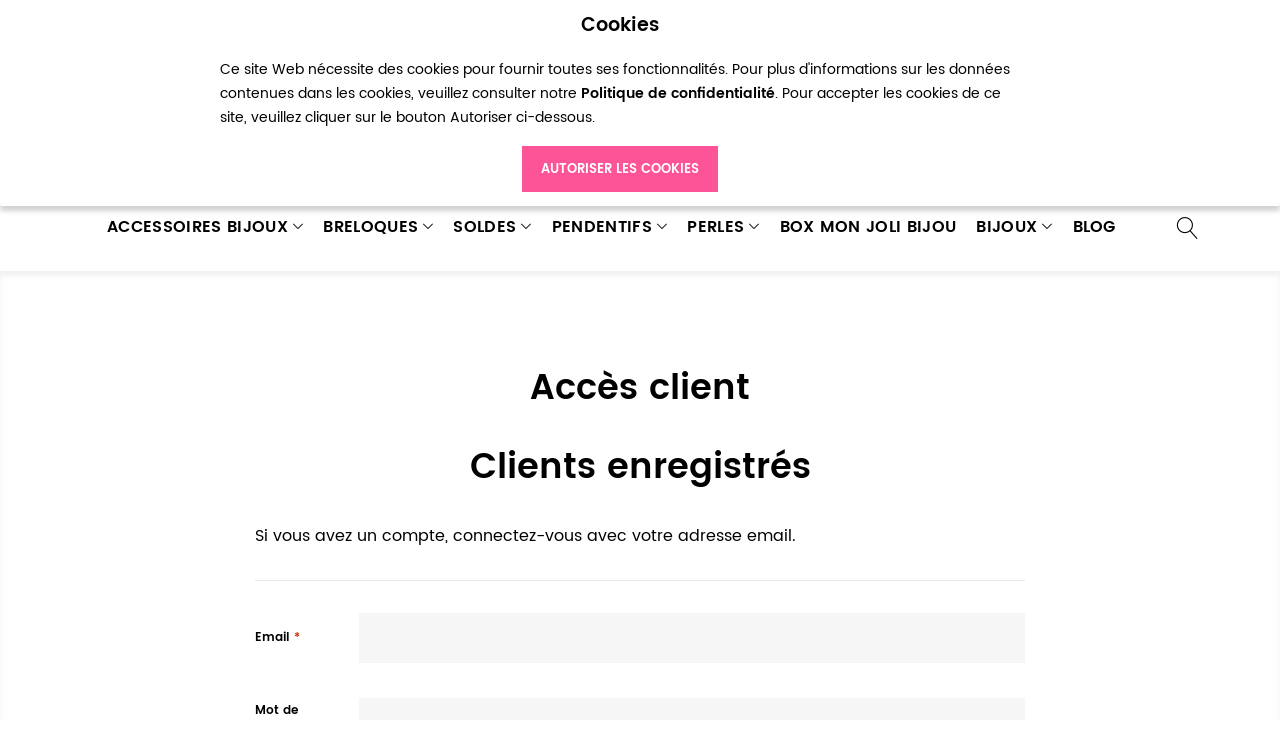

--- FILE ---
content_type: text/html; charset=UTF-8
request_url: https://breloquependentif.com/customer/account/login/referer/aHR0cHM6Ly9icmVsb3F1ZXBlbmRlbnRpZi5jb20vY2F0YWxvZy9wcm9kdWN0L3ZpZXcvaWQvMTYwNS8jcmV2aWV3LWZvcm0%2C/
body_size: 11378
content:
<!doctype html>
<html lang="fr">
    <head >
        <script>
    var BASE_URL = 'https://breloquependentif.com/';
    var require = {
        "baseUrl": "https://breloquependentif.com/pub/static/frontend/Zemez/theme007/fr_FR"
    };
</script>
        <meta charset="utf-8"/>
<meta name="title" content="Accès client"/>
<meta name="description" content="Kits et accessoires pour créer vos propres bijoux fantaisies. Des breloques, perles, chaines et pendentifs pour créer des bijoux uniques. Des guides de création et des conseils pour réaliser vos accessoires."/>
<meta name="keywords" content="diy, box bijoux, breloque, chaine, pendentif, perle, bijoux fantaisies, bijoux fantaisie, kit bijoux, kit création, collier, sautoir, bracelet, bague, acheter breloque, breloques bracelet, breloques pas cher, bijoux pas cher, pinces bijoux"/>
<meta name="robots" content="INDEX,FOLLOW"/>
<meta name="viewport" content="width=device-width, initial-scale=1"/>
<meta name="google-site-verification" content="eFmK5nu6jZ3eKNdBLAbgtgcRnmwQ3xXeiJ6jTyC6xec"/>
<meta name="p:domain_verify" content="8bb5d4af30452e1246d36434c430c38c"/>
<title>Accès client</title>
<link  rel="stylesheet" type="text/css"  media="all" href="https://breloquependentif.com/pub/static/_cache/merged/6c7aa332b82ff61542f8c444651e35fa.css" />
<script  type="text/javascript"  src="https://breloquependentif.com/pub/static/frontend/Zemez/theme007/fr_FR/requirejs/require.min.js"></script>
<script  type="text/javascript"  src="https://breloquependentif.com/pub/static/frontend/Zemez/theme007/fr_FR/requirejs-min-resolver.min.js"></script>
<script  type="text/javascript"  src="https://breloquependentif.com/pub/static/frontend/Zemez/theme007/fr_FR/mage/requirejs/mixins.min.js"></script>
<script  type="text/javascript"  src="https://breloquependentif.com/pub/static/frontend/Zemez/theme007/fr_FR/requirejs-config.min.js"></script>
<script  type="text/javascript"  src="https://breloquependentif.com/pub/static/frontend/Zemez/theme007/fr_FR/mage/polyfill.min.js"></script>
<script  type="text/javascript"  src="https://breloquependentif.com/pub/static/frontend/Zemez/theme007/fr_FR/StripeIntegration_Payments/js/stripe_payments.min.js"></script>
<link  rel="icon" type="image/x-icon" href="https://breloquependentif.com/pub/media/favicon/stores/1/favicon.gif" />
<link  rel="shortcut icon" type="image/x-icon" href="https://breloquependentif.com/pub/media/favicon/stores/1/favicon.gif" />
<!-- Global site tag (gtag.js) - Google Analytics -->
<script async src="https://www.googletagmanager.com/gtag/js?id=UA-18293515-2"></script>
<script>
  window.dataLayer = window.dataLayer || [];
  function gtag(){dataLayer.push(arguments);}
  gtag('js', new Date());

  gtag('config', 'UA-18293515-2');
</script>
<script data-ad-client="ca-pub-2575047656358657" async src="https://pagead2.googlesyndication.com/pagead/js/adsbygoogle.js"></script>        <!-- BEGIN GOOGLE VERIFICATION TAG -->
<!-- END GOOGLE VERIFICATION TAG -->
<!-- BEGIN GTAG GLOBAL TAG -->
<!-- END GTAG GLOBAL TAG -->
    </head>
    <body data-container="body"
          data-mage-init='{"loaderAjax": {}, "loader": { "icon": "https://breloquependentif.com/pub/static/frontend/Zemez/theme007/fr_FR/images/loader-2.gif"}}'
        class="customer-account-login page-layout-1column">
        
    <div role="alertdialog"
         tabindex="-1"
         class="message global cookie sparsh_gdpr_cookie_notification"
         id="notice-cookie-block"
         style="display: none;">
        <div role="document" class="content" tabindex="0">
            <h3 style="text-align: center;">Cookies</h3>
<p style="text-align: left;">Ce site Web nécessite des cookies pour fournir toutes ses fonctionnalités. Pour plus d'informations sur les données contenues dans les cookies, veuillez consulter notre <a href="/privacy-policy-cookie-restriction-mode#cookies"><strong>Politique de confidentialité</strong></a>. Pour accepter les cookies de ce site, veuillez cliquer sur le bouton Autoriser ci-dessous.</p>            <div class="actions">
                <button id="btn-cookie-allow" class="action allow primary">
                    <span>Autoriser les cookies</span>
                </button>
            </div>
        </div>
    </div>
    <script type="text/x-magento-init">
        {
            "#notice-cookie-block": {
                "cookieNotices": {
                    "cookieAllowButtonSelector": "#btn-cookie-allow",
                    "cookieName": "user_allowed_save_cookie",
                    "cookieValue": {"1":1},
                    "cookieLifetime": 31536000,
                    "noCookiesUrl": "https\u003A\u002F\u002Fbreloquependentif.com\u002Fcookie\u002Findex\u002FnoCookies\u002F"
                }
            }
        }
    </script>


<script>
    window.cookiesConfig = window.cookiesConfig || {};
    window.cookiesConfig.secure = true;
</script>
<script>
    require.config({
        map: {
            '*': {
                wysiwygAdapter: 'mage/adminhtml/wysiwyg/tiny_mce/tinymce4Adapter'
            }
        }
    });
</script>
<!-- BEGIN GTAG CART SCRIPT -->
<!-- END GTAG CART SCRIPT -->
<div style="display: none;" id="paypal-express-in-context-checkout-main"></div>
<script type="text/x-magento-init">
    {
        "*": {
            "Magento_Paypal/js/in-context/express-checkout": {"id":"paypal-express-in-context-checkout-main","path":"https:\/\/breloquependentif.com\/paypal\/express\/gettoken\/","merchantId":"JM8A75NBRZBGA","button":true,"clientConfig":{"locale":"fr_FR","environment":"production","button":["paypal-express-in-context-checkout-main"]}}        }
    }
</script>
<div class="page-wrapper"><style>
    body[data-mage-init]{
        overflow:hidden;
    }

    /*#page-preloader {*/
        /*position: fixed;*/
        /*left: 0;*/
        /*top: 0;*/
        /*right: 0;*/
        /*bottom: 0;*/
        /*z-index: 9999;*/
        /*opacity: 0;*/
        /*transition: .4s all ease-out;*/
        /*visibility: hidden;*/
    /*}*/

    /*body[data-mage-init] #page-preloader{*/
        /*opacity: 1;*/
        /*height: auto;*/
        /*visibility: visible;*/
    /*}*/

    /*#page-preloader .spinner {*/
        /*position: absolute;*/
        /*left: 50%;*/
        /*top: 50%;*/
        /*margin: -45px 0 0 -45px;*/
        /*width: 90px;*/
        /*height: 90px;*/
        /*line-height: 90px;*/
        /*box-sizing: border-box;*/
        /*text-align: center;*/
        /*z-index: 0;*/
        /*text-transform: uppercase;*/
        /*-o-text-transform: uppercase;*/
        /*-ms-text-transform: uppercase;*/
        /*-webkit-text-transform: uppercase;*/
        /*-moz-text-transform: uppercase;*/
    /*}*/

    /*#page-preloader .spinner:before,*/
    /*#page-preloader .spinner:after {*/
        /*opacity: 0;*/
        /*box-sizing: border-box;*/
        /*-o-box-sizing: border-box;*/
        /*-ms-box-sizing: border-box;*/
        /*-webkit-box-sizing: border-box;*/
        /*-moz-box-sizing: border-box;*/
        /*content: "\0020";*/
        /*position: absolute;*/
        /*top: 0;*/
        /*left: 0;*/
        /*width: 100%;*/
        /*height: 100%;*/
        /*border-radius: 60px;*/
    /*}*/

    /*#page-preloader .spinner:after {*/
        /*z-index: 1;*/
        /*animation: cssload-gogoloader 2.3s infinite 1.15s;*/
        /*-o-animation: cssload-gogoloader 2.3s infinite 1.15s;*/
        /*-ms-animation: cssload-gogoloader 2.3s infinite 1.15s;*/
        /*-webkit-animation: cssload-gogoloader 2.3s infinite 1.15s;*/
        /*-moz-animation: cssload-gogoloader 2.3s infinite 1.15s;*/
    /*}*/

    /*#page-preloader .spinner:before {*/
        /*z-index: 2;*/
        /*animation: cssload-gogoloader 2.3s infinite;*/
        /*-o-animation: cssload-gogoloader 2.3s infinite;*/
        /*-ms-animation: cssload-gogoloader 2.3s infinite;*/
        /*-webkit-animation: cssload-gogoloader 2.3s infinite;*/
        /*-moz-animation: cssload-gogoloader 2.3s infinite;*/
    /*}*/

    @keyframes cssload-gogoloader {
        0% {
            transform: scale(0);
            opacity: 0;
        }
        50% {
            opacity: 1;
        }
        100% {
            transform: scale(1);
            opacity: 0;
        }
    }

    @-o-keyframes cssload-gogoloader {
        0% {
            -o-transform: scale(0);
            opacity: 0;
        }
        50% {
            opacity: 1;
        }
        100% {
            -o-transform: scale(1);
            opacity: 0;
        }
    }

    @-ms-keyframes cssload-gogoloader {
        0% {
            -ms-transform: scale(0);
            opacity: 0;
        }
        50% {
            opacity: 1;
        }
        100% {
            -ms-transform: scale(1);
            opacity: 0;
        }
    }

    @-webkit-keyframes cssload-gogoloader {
        0% {
            -webkit-transform: scale(0);
            opacity: 0;
        }
        50% {
            opacity: 1;
        }
        100% {
            -webkit-transform: scale(1);
            opacity: 0;
        }
    }

    @-moz-keyframes cssload-gogoloader {
        0% {
            -moz-transform: scale(0);
            opacity: 0;
        }
        50% {
            opacity: 1;
        }
        100% {
            -moz-transform: scale(1);
            opacity: 0;
        }
    }
</style>

<div id="page-preloader">
    <div class="spinner"></div>
</div><header class="page-header"><div class="rd-navbar"><div class="layout_2"><div class="panel page-header__panel"><div class="container"><div class="panel-container-wrap">        <div class="greet welcome" data-bind="scope: 'customer'">
            <!-- ko if: customer().fullname  -->
            <span class="logged-in" data-bind="text: new String('Bienvenue, %1 !').replace('%1', customer().fullname)">
            </span>
            <!-- /ko -->
            <!-- ko ifnot: customer().fullname  -->
            <span class="not-logged-in" data-bind='html:"Bienvenue !"'></span>
                        <!-- /ko -->
        </div>
        <script type="text/x-magento-init">
        {
            "*": {
                "Magento_Ui/js/core/app": {
                    "components": {
                        "customer": {
                            "component": "Magento_Customer/js/view/customer"
                        }
                    }
                }
            }
        }
        </script>
        <div class="header-switchers">
</div><div class="rd-navbar-cart-wrap">
    <div data-block="minicart" class="minicart-wrapper">
        <div class="rd-navbar-cart-fixed">
            <a class="action showcart rd-navbar-cart-toggle" href="" data-bind="scope: 'minicart_content'">
                 <span class="text">Mon panier</span>
                <strong class="counter qty empty"
                        data-bind="css: { empty: !!getCartParam('summary_count') == false }, blockLoader: isLoading">
                <strong class="counter-number"><!-- ko text: getCartParam('summary_count') --><!-- /ko --></strong>
                    <strong class="counter-label">
                        <!-- ko if: getCartParam('summary_count') -->
                        <!-- ko text: getCartParam('summary_count') --><!-- /ko -->
                        <!-- ko i18n: 'items' --><!-- /ko -->
                        <!-- /ko -->
                    </strong>
                </strong>
            </a>
        </div>

                    <div class="rd-navbar-cart" data-role="dropdownDialog"
                 data-mage-init='{"dropdownDialog":{
                        "appendTo":"[data-block=minicart]",
                        "triggerTarget":".showcart",
                        "timeout": "2000",
                        "closeOnMouseLeave": false,
                        "closeOnEscape": true,
                        "parentClass":"active",
                        "buttons":[]}}'>
                <div class="block block-minicart empty">
                    <div id="minicart-content-wrapper" data-bind="scope: 'minicart_content'">
                        <!-- ko template: getTemplate() --><!-- /ko -->
                    </div>
                                    </div>
            </div>
                <script>
            window.checkout = {"shoppingCartUrl":"https:\/\/breloquependentif.com\/checkout\/cart\/","checkoutUrl":"https:\/\/breloquependentif.com\/checkout\/","updateItemQtyUrl":"https:\/\/breloquependentif.com\/checkout\/sidebar\/updateItemQty\/","removeItemUrl":"https:\/\/breloquependentif.com\/checkout\/sidebar\/removeItem\/","imageTemplate":"Magento_Catalog\/product\/image_with_borders","baseUrl":"https:\/\/breloquependentif.com\/","minicartMaxItemsVisible":4,"websiteId":"1","maxItemsToDisplay":5,"storeId":"1","storeGroupId":"1","customerLoginUrl":"https:\/\/breloquependentif.com\/customer\/account\/login\/referer\/aHR0cHM6Ly9icmVsb3F1ZXBlbmRlbnRpZi5jb20vY2F0YWxvZy9wcm9kdWN0L3ZpZXcvaWQvMTYwNS8jcmV2aWV3LWZvcm0%2C\/","isRedirectRequired":false,"autocomplete":"off","captcha":{"user_login":{"isCaseSensitive":false,"imageHeight":50,"imageSrc":"","refreshUrl":"https:\/\/breloquependentif.com\/captcha\/refresh\/","isRequired":false,"timestamp":1769670548}}};
        </script>
        <script type="text/x-magento-init">
        {
            "[data-block='minicart']": {
                "Magento_Ui/js/core/app": {"components":{"minicart_content":{"children":{"subtotal.container":{"children":{"subtotal":{"children":{"subtotal.totals":{"config":{"display_cart_subtotal_incl_tax":1,"display_cart_subtotal_excl_tax":0,"template":"Magento_Tax\/checkout\/minicart\/subtotal\/totals"},"children":{"subtotal.totals.msrp":{"component":"Magento_Msrp\/js\/view\/checkout\/minicart\/subtotal\/totals","config":{"displayArea":"minicart-subtotal-hidden","template":"Magento_Msrp\/checkout\/minicart\/subtotal\/totals"}}},"component":"Magento_Tax\/js\/view\/checkout\/minicart\/subtotal\/totals"}},"component":"uiComponent","config":{"template":"Magento_Checkout\/minicart\/subtotal"}}},"component":"uiComponent","config":{"displayArea":"subtotalContainer"}},"item.renderer":{"component":"uiComponent","config":{"displayArea":"defaultRenderer","template":"Magento_Checkout\/minicart\/item\/default"},"children":{"item.image":{"component":"Magento_Catalog\/js\/view\/image","config":{"template":"Magento_Catalog\/product\/image","displayArea":"itemImage"}},"checkout.cart.item.price.sidebar":{"component":"uiComponent","config":{"template":"Magento_Checkout\/minicart\/item\/price","displayArea":"priceSidebar"}}}},"extra_info":{"component":"uiComponent","config":{"displayArea":"extraInfo"}},"promotion":{"component":"uiComponent","config":{"displayArea":"promotion"}}},"config":{"itemRenderer":{"default":"defaultRenderer","simple":"defaultRenderer","virtual":"defaultRenderer"},"template":"Magento_Checkout\/minicart\/content"},"component":"Magento_Checkout\/js\/view\/minicart"}},"types":[]}            },
            "*": {
                "Magento_Ui/js/block-loader": "https://breloquependentif.com/pub/static/frontend/Zemez/theme007/fr_FR/images/loader-1.gif"
            }
        }
        </script>

    </div>
</div>

<div class="rd-navbar-collapse-container">
<button class="rd-navbar-collapse-toggle" data-rd-navbar-toggle=".rd-navbar-collapse"><span></span></button>
<div class="rd-navbar-collapse">
<ul class="header links"><li><a href="https://breloquependentif.com/customer/account/" class="my-account" >Mon compte</a></li><li class="link wishlist" data-bind="scope: 'wishlist'">
    <a href="https://breloquependentif.com/wishlist/">Ma liste d’envies        <!-- ko if: wishlist().counter -->
        <span data-bind="text: wishlist().counter" class="counter qty"></span>
        <!-- /ko -->
    </a>
</li>
<script type="text/x-magento-init">
    {
        "*": {
            "Magento_Ui/js/core/app": {
                "components": {
                    "wishlist": {
                        "component": "Magento_Wishlist/js/view/wishlist"
                    }
                }
            }
        }
    }

</script>
<li class="authorization-link" data-label="ou">
    <a href="https://breloquependentif.com/customer/account/login/referer/aHR0cHM6Ly9icmVsb3F1ZXBlbmRlbnRpZi5jb20vY2F0YWxvZy9wcm9kdWN0L3ZpZXcvaWQvMTYwNS8jcmV2aWV3LWZvcm0%2C/">
        Connexion    </a>
</li>
<li class="item link compare" data-bind="scope: 'compareProducts'" data-role="compare-products-link">
    <a class="action compare " title="Comparer"
       data-bind="attr: {'href': compareProducts().listUrl}, css: {'no-display': !compareProducts().count}"
    >
        Comparer        <span class="counter qty" data-bind="text: compareProducts().countCaption"></span>
    </a>
    <!-- ko if: !compareProducts().count -->
        <style>
            .item.link.compare { display: none;}
        </style>
    <!-- /ko -->
</li>


<script type="text/x-magento-init">
{"[data-role=compare-products-link]": {"Magento_Ui/js/core/app": {"components":{"compareProducts":{"component":"Magento_Catalog\/js\/view\/compare-products"}}}}}
</script>
<li><a href="https://breloquependentif.com/customer/account/create/" class="create-an-account" >Créer un compte</a></li></ul></div></div></div></div></div><div class="page-header__content"><div class="container"><div class="logo-wrapper">    <a class="logo" href="https://breloquependentif.com/" title="De jolies breloques et pendentifs originaux choisis pour vos bijoux fantaisies">
        <img src="https://breloquependentif.com/pub/media/logo/stores/1/logo.png"
             alt="De jolies breloques et pendentifs originaux choisis pour vos bijoux fantaisies"
                                  />
    </a>
</div><div class="header-bottom-wrap">
<div class="rd-navbar-panel-canvas"></div>
<nav class="navigation" role="navigation">
    <div class="container">
        <!-- RD Navbar Panel -->
            <!-- RD Navbar Toggle -->
            <button class="rd-navbar-toggle" data-rd-navbar-toggle=".rd-navbar-nav-wrap"><span></span></button>
            <!-- END RD Navbar Toggle -->
        
        <!-- END RD Navbar Panel -->
        <div class="rd-navbar-nav-wrap">
            <ul class="rd-navbar-nav">  
                <li  class="level0 nav-1 category-item first level-top parent"><a href="https://breloquependentif.com/accessoires"  class="level-top" ><span>Accessoires Bijoux</span></a><ul class="level0 rd-navbar-dropdown"><li  class="level1 nav-1-1 category-item first"><a href="https://breloquependentif.com/accessoires/anneaux" ><span>Anneaux</span></a></li><li  class="level1 nav-1-2 category-item"><a href="https://breloquependentif.com/accessoires/bagues" ><span>Bagues</span></a></li><li  class="level1 nav-1-3 category-item"><a href="https://breloquependentif.com/accessoires/boucles-d-oreilles" ><span>Boucles d&#039;oreilles</span></a></li><li  class="level1 nav-1-4 category-item"><a href="https://breloquependentif.com/accessoires/broches-epingles" ><span>Broches - Épingles</span></a></li><li  class="level1 nav-1-5 category-item"><a href="https://breloquependentif.com/accessoires/cabochons" ><span>Cabochons</span></a></li><li  class="level1 nav-1-6 category-item"><a href="https://breloquependentif.com/accessoires/chaines" ><span>Chaînes</span></a></li><li  class="level1 nav-1-7 category-item"><a href="https://breloquependentif.com/accessoires/clous" ><span>Clous</span></a></li><li  class="level1 nav-1-8 category-item"><a href="https://breloquependentif.com/accessoires/collerettes" ><span>Collerettes</span></a></li><li  class="level1 nav-1-9 category-item"><a href="https://breloquependentif.com/accessoires/colles" ><span>Colles</span></a></li><li  class="level1 nav-1-10 category-item parent"><a href="https://breloquependentif.com/accessoires/connecteurs" ><span>Connecteurs</span></a><ul class="level1 rd-navbar-dropdown"><li  class="level2 nav-1-10-1 category-item first last"><a href="https://breloquependentif.com/accessoires/connecteurs/connecteurs-en-verre" ><span>Connecteurs en verre</span></a></li></ul></li><li  class="level1 nav-1-11 category-item parent"><a href="https://breloquependentif.com/accessoires/cordons-et-lanieres" ><span>Cordons et Lanières</span></a><ul class="level1 rd-navbar-dropdown"><li  class="level2 nav-1-11-1 category-item first"><a href="https://breloquependentif.com/accessoires/cordons-et-lanieres/cordons-coton" ><span>Cordons Coton</span></a></li><li  class="level2 nav-1-11-2 category-item"><a href="https://breloquependentif.com/accessoires/cordons-et-lanieres/cordons-nylon" ><span>Cordons Nylon</span></a></li><li  class="level2 nav-1-11-3 category-item"><a href="https://breloquependentif.com/accessoires/cordons-et-lanieres/cordons-polyester" ><span>Cordons Polyester</span></a></li><li  class="level2 nav-1-11-4 category-item last"><a href="https://breloquependentif.com/accessoires/cordons-et-lanieres/lanieres-suedine" ><span>Lanières Suédine</span></a></li></ul></li><li  class="level1 nav-1-12 category-item"><a href="https://breloquependentif.com/accessoires/embouts" ><span>Embouts</span></a></li><li  class="level1 nav-1-13 category-item"><a href="https://breloquependentif.com/accessoires/epingles-a-nourrice" ><span>Epingles à nourrice</span></a></li><li  class="level1 nav-1-14 category-item"><a href="https://breloquependentif.com/accessoires/fermoirs" ><span>Fermoirs</span></a></li><li  class="level1 nav-1-15 category-item"><a href="https://breloquependentif.com/accessoires/fils" ><span>Fils</span></a></li><li  class="level1 nav-1-16 category-item"><a href="https://breloquependentif.com/accessoires/fioles" ><span>Fioles</span></a></li><li  class="level1 nav-1-17 category-item"><a href="https://breloquependentif.com/accessoires/perles-a-ecraser" ><span>Perles à écraser</span></a></li><li  class="level1 nav-1-18 category-item"><a href="https://breloquependentif.com/accessoires/pinces" ><span>Pinces</span></a></li><li  class="level1 nav-1-19 category-item"><a href="https://breloquependentif.com/accessoires/plumes" ><span>Plumes</span></a></li><li  class="level1 nav-1-20 category-item"><a href="https://breloquependentif.com/accessoires/rubans" ><span>Rubans</span></a></li><li  class="level1 nav-1-21 category-item last"><a href="https://breloquependentif.com/accessoires/autres" ><span>Autres</span></a></li></ul></li><li  class="level0 nav-2 category-item level-top parent"><a href="https://breloquependentif.com/breloques"  class="level-top" ><span>Breloques</span></a><ul class="level0 rd-navbar-dropdown"><li  class="level1 nav-2-1 category-item first"><a href="https://breloquependentif.com/breloques/amour" ><span>Amour</span></a></li><li  class="level1 nav-2-2 category-item"><a href="https://breloquependentif.com/breloques/animaux" ><span>Animaux</span></a></li><li  class="level1 nav-2-3 category-item"><a href="https://breloquependentif.com/breloques/appareils-photos" ><span>Appareils Photos</span></a></li><li  class="level1 nav-2-4 category-item"><a href="https://breloquependentif.com/breloques/cabochons" ><span>Cabochons</span></a></li><li  class="level1 nav-2-5 category-item"><a href="https://breloquependentif.com/breloques/cadres" ><span>Cadres</span></a></li><li  class="level1 nav-2-6 category-item"><a href="https://breloquependentif.com/breloques/cranes-skull" ><span>Crânes - Skull</span></a></li><li  class="level1 nav-2-7 category-item"><a href="https://breloquependentif.com/breloques/electronique" ><span>Électronique</span></a></li><li  class="level1 nav-2-8 category-item"><a href="https://breloquependentif.com/breloques/emaille" ><span>Émaillé</span></a></li><li  class="level1 nav-2-9 category-item"><a href="https://breloquependentif.com/breloques/enfance" ><span>Enfance</span></a></li><li  class="level1 nav-2-10 category-item"><a href="https://breloquependentif.com/breloques/fees-anges" ><span>Fées - Anges</span></a></li><li  class="level1 nav-2-11 category-item"><a href="https://breloquependentif.com/breloques/fetes" ><span>Fêtes</span></a></li><li  class="level1 nav-2-12 category-item"><a href="https://breloquependentif.com/breloques/fruits-legumes" ><span>Fruits &amp; Légumes</span></a></li><li  class="level1 nav-2-13 category-item"><a href="https://breloquependentif.com/breloques/geometrique" ><span>Géométrique</span></a></li><li  class="level1 nav-2-14 category-item"><a href="https://breloquependentif.com/breloques/gourmand-cuisine" ><span>Gourmand - Cuisine</span></a></li><li  class="level1 nav-2-15 category-item"><a href="https://breloquependentif.com/breloques/insectes" ><span>Insectes</span></a></li><li  class="level1 nav-2-16 category-item"><a href="https://breloquependentif.com/breloques/marin" ><span>Marin</span></a></li><li  class="level1 nav-2-17 category-item"><a href="https://breloquependentif.com/breloques/medaillons" ><span>Médaillons</span></a></li><li  class="level1 nav-2-18 category-item"><a href="https://breloquependentif.com/breloques/mercerie" ><span>Mercerie</span></a></li><li  class="level1 nav-2-19 category-item"><a href="https://breloquependentif.com/breloques/messages" ><span>Messages</span></a></li><li  class="level1 nav-2-20 category-item"><a href="https://breloquependentif.com/breloques/mode-beaute" ><span>Mode - Beauté</span></a></li><li  class="level1 nav-2-21 category-item"><a href="https://breloquependentif.com/breloques/musique" ><span>Musique</span></a></li><li  class="level1 nav-2-22 category-item"><a href="https://breloquependentif.com/breloques/nature" ><span>Nature</span></a></li><li  class="level1 nav-2-23 category-item"><a href="https://breloquependentif.com/breloques/noeuds" ><span>Noeuds</span></a></li><li  class="level1 nav-2-24 category-item"><a href="https://breloquependentif.com/breloques/outils" ><span>Outils</span></a></li><li  class="level1 nav-2-25 category-item"><a href="https://breloquependentif.com/breloques/revolver-pistolet" ><span>Revolver - Pistolet</span></a></li><li  class="level1 nav-2-26 category-item"><a href="https://breloquependentif.com/breloques/transport" ><span>Transport</span></a></li><li  class="level1 nav-2-27 category-item"><a href="https://breloquependentif.com/breloques/voyage" ><span>Voyage</span></a></li><li  class="level1 nav-2-28 category-item last"><a href="https://breloquependentif.com/breloques/autres" ><span>Autres</span></a></li></ul></li><li  class="level0 nav-3 category-item level-top parent"><a href="https://breloquependentif.com/bons-plans"  class="level-top" ><span>Soldes</span></a><ul class="level0 rd-navbar-dropdown"><li  class="level1 nav-3-1 category-item first"><a href="https://breloquependentif.com/bons-plans/bon-plans-10" ><span>Réductions -10%</span></a></li><li  class="level1 nav-3-2 category-item"><a href="https://breloquependentif.com/bons-plans/bon-plans-20" ><span>Réductions -20%</span></a></li><li  class="level1 nav-3-3 category-item"><a href="https://breloquependentif.com/bons-plans/bon-plans-30" ><span>Réductions -30%</span></a></li><li  class="level1 nav-3-4 category-item"><a href="https://breloquependentif.com/bons-plans/bon-plans-40" ><span>Réductions -40%</span></a></li><li  class="level1 nav-3-5 category-item last"><a href="https://breloquependentif.com/bons-plans/bon-plans-50" ><span>Réductions -50%</span></a></li></ul></li><li  class="level0 nav-4 category-item level-top parent"><a href="https://breloquependentif.com/pendentifs"  class="level-top" ><span>Pendentifs</span></a><ul class="level0 rd-navbar-dropdown"><li  class="level1 nav-4-1 category-item first"><a href="https://breloquependentif.com/pendentifs/amour" ><span>Amour</span></a></li><li  class="level1 nav-4-2 category-item"><a href="https://breloquependentif.com/pendentifs/animaux" ><span>Animaux</span></a></li><li  class="level1 nav-4-3 category-item"><a href="https://breloquependentif.com/pendentifs/cadres-et-cabochons" ><span>Cadres et Cabochons</span></a></li><li  class="level1 nav-4-4 category-item"><a href="https://breloquependentif.com/pendentifs/cranes-skull" ><span>Crânes - Skull</span></a></li><li  class="level1 nav-4-5 category-item"><a href="https://breloquependentif.com/pendentifs/croix" ><span>Croix</span></a></li><li  class="level1 nav-4-6 category-item"><a href="https://breloquependentif.com/pendentifs/fioles" ><span>Fioles</span></a></li><li  class="level1 nav-4-7 category-item"><a href="https://breloquependentif.com/pendentifs/insectes" ><span>Insectes</span></a></li><li  class="level1 nav-4-8 category-item"><a href="https://breloquependentif.com/pendentifs/les-insolites" ><span>Les insolites</span></a></li><li  class="level1 nav-4-9 category-item"><a href="https://breloquependentif.com/pendentifs/marin" ><span>Marin</span></a></li><li  class="level1 nav-4-10 category-item"><a href="https://breloquependentif.com/pendentifs/medaillons" ><span>Médaillons</span></a></li><li  class="level1 nav-4-11 category-item"><a href="https://breloquependentif.com/pendentifs/mode" ><span>Mode</span></a></li><li  class="level1 nav-4-12 category-item"><a href="https://breloquependentif.com/pendentifs/moustaches" ><span>Moustaches</span></a></li><li  class="level1 nav-4-13 category-item"><a href="https://breloquependentif.com/pendentifs/nature" ><span>Nature</span></a></li><li  class="level1 nav-4-14 category-item"><a href="https://breloquependentif.com/pendentifs/autres" ><span>Autres</span></a></li><li  class="level1 nav-4-15 category-item"><a href="https://breloquependentif.com/pendentifs/black-collection" ><span>Black Collection</span></a></li><li  class="level1 nav-4-16 category-item"><a href="https://breloquependentif.com/pendentifs/gold-collection" ><span>Gold Collection</span></a></li><li  class="level1 nav-4-17 category-item last"><a href="https://breloquependentif.com/pendentifs/sweet-collection" ><span>Sweet Collection</span></a></li></ul></li><li  class="level0 nav-5 category-item level-top parent"><a href="https://breloquependentif.com/perles"  class="level-top" ><span>Perles</span></a><ul class="level0 rd-navbar-dropdown"><li  class="level1 nav-5-1 category-item first"><a href="https://breloquependentif.com/perles/perle-en-agate" ><span>Perle en agate</span></a></li><li  class="level1 nav-5-2 category-item"><a href="https://breloquependentif.com/perles/perle-en-bois" ><span>Perle en bois</span></a></li><li  class="level1 nav-5-3 category-item"><a href="https://breloquependentif.com/perles/perle-en-corail" ><span>Perle en corail</span></a></li><li  class="level1 nav-5-4 category-item"><a href="https://breloquependentif.com/perles/perle-en-gemme" ><span>Perle en gemme</span></a></li><li  class="level1 nav-5-5 category-item"><a href="https://breloquependentif.com/perles/perle-en-hematite" ><span>Perle en Hématite</span></a></li><li  class="level1 nav-5-6 category-item"><a href="https://breloquependentif.com/perles/perle-en-howlite" ><span>Perle en howlite</span></a></li><li  class="level1 nav-5-7 category-item"><a href="https://breloquependentif.com/perles/perle-en-jade" ><span>Perle en Jade</span></a></li><li  class="level1 nav-5-8 category-item"><a href="https://breloquependentif.com/perles/perle-en-metal" ><span>Perle en métal</span></a></li><li  class="level1 nav-5-9 category-item"><a href="https://breloquependentif.com/perles/perle-en-nacre" ><span>Perle en nacre</span></a></li><li  class="level1 nav-5-10 category-item"><a href="https://breloquependentif.com/perles/perle-en-porcelaine" ><span>Perle en porcelaine</span></a></li><li  class="level1 nav-5-11 category-item"><a href="https://breloquependentif.com/perles/perle-en-quartz" ><span>Perle en Quartz</span></a></li><li  class="level1 nav-5-12 category-item"><a href="https://breloquependentif.com/perles/perle-en-verre" ><span>Perle en verre</span></a></li><li  class="level1 nav-5-13 category-item"><a href="https://breloquependentif.com/perles/perle-de-rocaille" ><span>Perle de rocaille</span></a></li><li  class="level1 nav-5-14 category-item"><a href="https://breloquependentif.com/perles/perle-en-turquoise" ><span>Perle en Turquoise</span></a></li><li  class="level1 nav-5-15 category-item"><a href="https://breloquependentif.com/perles/strass" ><span>Strass</span></a></li><li  class="level1 nav-5-16 category-item last"><a href="https://breloquependentif.com/perles/perle-miyuki" ><span>Perle Miyuki</span></a></li></ul></li><li  class="level0 nav-6 category-item level-top"><a href="https://breloquependentif.com/mon-joli-bijou"  class="level-top" ><span>Box Mon Joli Bijou</span></a></li><li  class="level0 nav-7 category-item level-top parent"><a href="https://breloquependentif.com/bijoux"  class="level-top" ><span>Bijoux</span></a><ul class="level0 rd-navbar-dropdown"><li  class="level1 nav-7-1 category-item first last"><a href="https://breloquependentif.com/bijoux/bracelets" ><span>Bracelets</span></a></li></ul></li><li  class="level0 nav-8 last level-top"><a href="https://breloquependentif.com/blog/"  class="level-top" ><span>Blog</span></a></li>            </ul>
        </div>
    </div>
</nav>
<button class="rd-navbar-search-toggle" data-rd-navbar-toggle=".rd-navbar-search"><span></span></button>
<div class="block block-search rd-navbar-search">
    <div class="block-title"><strong>Rechercher</strong></div>
    <div class="block-content form-group">
        <form class="form minisearch rd-navbar-search-form" id="search_mini_form" action="https://breloquependentif.com/catalogsearch/result/" method="get">
              <div class="field search">
                  <label class="label" for="search" data-role="minisearch-label">
                      <span>Rechercher</span>
                  </label>
                  <div class="control rd-navbar-search-form-input">
                      <input id="search"
                             data-mage-init='{"quickSearch":{
                                  "formSelector":"#search_mini_form",
                                  "url":"https://breloquependentif.com/search/ajax/suggest/",
                                  "destinationSelector":"#search_autocomplete"}
                             }'
                             type="text"
                             name="q"
                             value=""
                             placeholder="Rechercher..."
                             class="input-text"
                             maxlength="128"
                             role="combobox"
                             aria-haspopup="false"
                             aria-autocomplete="both"
                             autocomplete="off"/>
                      <div id="search_autocomplete" class="search-autocomplete"></div>
                      <div class="nested">
    <a class="action advanced" href="https://breloquependentif.com/catalogsearch/advanced/" data-action="advanced-search">
        Recherche Avancée    </a>
</div>
                  </div>
              </div>
              <div class="actions">
                  <button type="submit"
                          title="Rechercher"
                          class="action search rd-navbar-search-form-submit">
                      <span>Rechercher</span>
                  </button>
              </div>
        </form>
    </div>
</div></div></div></div></div></div></header><main id="maincontent" class="page-main"><a id="contentarea" tabindex="-1"></a>
<div class="page-title-wrapper">
    <div class="container">
        <h1 class="page-title"
                        >
            <span class="base" data-ui-id="page-title-wrapper" >Accès client</span>        </h1>
            </div>
</div>
<div class="page-messages messages"><div class="container"><div data-placeholder="messages"></div>
<div data-bind="scope: 'messages'">
    <!-- ko if: cookieMessages && cookieMessages.length > 0 -->
    <div role="alert" data-bind="foreach: { data: cookieMessages, as: 'message' }" class="messages">
        <div data-bind="attr: {
            class: 'message-' + message.type + ' ' + message.type + ' message',
            'data-ui-id': 'message-' + message.type
        }">
            <div data-bind="html: $parent.prepareMessageForHtml(message.text)"></div>
        </div>
    </div>
    <!-- /ko -->

    <!-- ko if: messages().messages && messages().messages.length > 0 -->
    <div role="alert" data-bind="foreach: { data: messages().messages, as: 'message' }" class="messages">
        <div data-bind="attr: {
            class: 'message-' + message.type + ' ' + message.type + ' message',
            'data-ui-id': 'message-' + message.type
        }">
            <div data-bind="html: $parent.prepareMessageForHtml(message.text)"></div>
        </div>
    </div>
    <!-- /ko -->
</div>
<script type="text/x-magento-init">
    {
        "*": {
            "Magento_Ui/js/core/app": {
                "components": {
                        "messages": {
                            "component": "Magento_Theme/js/view/messages"
                        }
                    }
                }
            }
    }
</script>
</div></div><div class="columns container"><div class="column main"><input name="form_key" type="hidden" value="fy0DjASsGNspgm5K" /><div id="authenticationPopup" data-bind="scope:'authenticationPopup'" style="display: none;">
    <script>
        window.authenticationPopup = {"autocomplete":"off","customerRegisterUrl":"https:\/\/breloquependentif.com\/customer\/account\/create\/","customerForgotPasswordUrl":"https:\/\/breloquependentif.com\/customer\/account\/forgotpassword\/","baseUrl":"https:\/\/breloquependentif.com\/"};
    </script>
    <!-- ko template: getTemplate() --><!-- /ko -->
    <script type="text/x-magento-init">
        {
            "#authenticationPopup": {
                "Magento_Ui/js/core/app": {"components":{"authenticationPopup":{"component":"Magento_Customer\/js\/view\/authentication-popup","children":{"messages":{"component":"Magento_Ui\/js\/view\/messages","displayArea":"messages"},"captcha":{"component":"Magento_Captcha\/js\/view\/checkout\/loginCaptcha","displayArea":"additional-login-form-fields","formId":"user_login","configSource":"checkout"},"msp_recaptcha":{"component":"MSP_ReCaptcha\/js\/reCaptcha","displayArea":"additional-login-form-fields","configSource":"checkoutConfig","reCaptchaId":"msp-recaptcha-popup-login","zone":"login","badge":"inline","settings":{"siteKey":"6LdJcfoUAAAAAOycAjnqPmGsCHe6zJeOo1kuGXLW","size":"invisible","badge":"inline","theme":null,"lang":null,"enabled":{"login":true,"create":true,"forgot":true,"contact":true,"review":true,"newsletter":true,"sendfriend":true,"paypal":true}}}}}}}            },
            "*": {
                "Magento_Ui/js/block-loader": "https\u003A\u002F\u002Fbreloquependentif.com\u002Fpub\u002Fstatic\u002Ffrontend\u002FZemez\u002Ftheme007\u002Ffr_FR\u002Fimages\u002Floader\u002D1.gif"
            }
        }
    </script>
</div>
<script type="text/x-magento-init">
    {
        "*": {
            "Magento_Customer/js/section-config": {
                "sections": {"stores\/store\/switch":["*"],"stores\/store\/switchrequest":["*"],"directory\/currency\/switch":["*"],"*":["messages"],"customer\/account\/logout":["*","recently_viewed_product","recently_compared_product"],"customer\/account\/loginpost":["*"],"customer\/account\/createpost":["*"],"customer\/account\/editpost":["*"],"customer\/ajax\/login":["checkout-data","cart","captcha"],"catalog\/product_compare\/add":["compare-products"],"catalog\/product_compare\/remove":["compare-products"],"catalog\/product_compare\/clear":["compare-products"],"sales\/guest\/reorder":["cart"],"sales\/order\/reorder":["cart"],"checkout\/cart\/add":["cart","directory-data"],"checkout\/cart\/delete":["cart"],"checkout\/cart\/updatepost":["cart"],"checkout\/cart\/updateitemoptions":["cart"],"checkout\/cart\/couponpost":["cart"],"checkout\/cart\/estimatepost":["cart"],"checkout\/cart\/estimateupdatepost":["cart"],"checkout\/onepage\/saveorder":["cart","checkout-data","last-ordered-items"],"checkout\/sidebar\/removeitem":["cart"],"checkout\/sidebar\/updateitemqty":["cart"],"rest\/*\/v1\/carts\/*\/payment-information":["cart","last-ordered-items","instant-purchase","payplug-payments-cards"],"rest\/*\/v1\/guest-carts\/*\/payment-information":["cart"],"rest\/*\/v1\/guest-carts\/*\/selected-payment-method":["cart","checkout-data"],"rest\/*\/v1\/carts\/*\/selected-payment-method":["cart","checkout-data","instant-purchase"],"customer\/address\/*":["instant-purchase"],"customer\/account\/*":["instant-purchase"],"vault\/cards\/deleteaction":["instant-purchase"],"multishipping\/checkout\/overviewpost":["cart"],"paypal\/express\/placeorder":["cart","checkout-data"],"paypal\/payflowexpress\/placeorder":["cart","checkout-data"],"paypal\/express\/onauthorization":["cart","checkout-data"],"review\/product\/post":["review"],"wishlist\/index\/add":["wishlist"],"wishlist\/index\/remove":["wishlist"],"wishlist\/index\/updateitemoptions":["wishlist"],"wishlist\/index\/update":["wishlist"],"wishlist\/index\/cart":["wishlist","cart"],"wishlist\/index\/fromcart":["wishlist","cart"],"wishlist\/index\/allcart":["wishlist","cart"],"wishlist\/shared\/allcart":["wishlist","cart"],"wishlist\/shared\/cart":["cart"]},
                "clientSideSections": ["checkout-data","cart-data"],
                "baseUrls": ["https:\/\/breloquependentif.com\/"],
                "sectionNames": ["messages","customer","compare-products","last-ordered-items","cart","directory-data","instant-purchase","captcha","review","wishlist","payplug-payments-cards","recently_viewed_product","recently_compared_product","product_data_storage","paypal-billing-agreement"]            }
        }
    }
</script>
<script type="text/x-magento-init">
    {
        "*": {
            "Magento_Customer/js/customer-data": {
                "sectionLoadUrl": "https\u003A\u002F\u002Fbreloquependentif.com\u002Fcustomer\u002Fsection\u002Fload\u002F",
                "expirableSectionLifetime": 360,
                "expirableSectionNames": ["cart"],
                "cookieLifeTime": "86400",
                "updateSessionUrl": "https\u003A\u002F\u002Fbreloquependentif.com\u002Fcustomer\u002Faccount\u002FupdateSession\u002F"
            }
        }
    }
</script>
<script type="text/x-magento-init">
    {
        "*": {
            "Magento_Customer/js/invalidation-processor": {
                "invalidationRules": {
                    "website-rule": {
                        "Magento_Customer/js/invalidation-rules/website-rule": {
                            "scopeConfig": {
                                "websiteId": "1"
                            }
                        }
                    }
                }
            }
        }
    }
</script>
<script type="text/x-magento-init">
    {
        "body": {
            "pageCache": {"url":"https:\/\/breloquependentif.com\/page_cache\/block\/render\/referer\/aHR0cHM6Ly9icmVsb3F1ZXBlbmRlbnRpZi5jb20vY2F0YWxvZy9wcm9kdWN0L3ZpZXcvaWQvMTYwNS8jcmV2aWV3LWZvcm0%2C\/","handles":["default","customer_account_login","blog_css","mpseo_remove_schema"],"originalRequest":{"route":"customer","controller":"account","action":"login","uri":"\/customer\/account\/login\/referer\/aHR0cHM6Ly9icmVsb3F1ZXBlbmRlbnRpZi5jb20vY2F0YWxvZy9wcm9kdWN0L3ZpZXcvaWQvMTYwNS8jcmV2aWV3LWZvcm0%2C\/"},"versionCookieName":"private_content_version"}        }
    }
</script>

    <script>
        if (window.require) {
            require(['jquery', 'Magefan_Blog/js/lib/mfblogunveil', 'domReady!'], function($){
                $('.mfblogunveil').mfblogunveil();
            });
        } else {
            /* e.g. hyva theme */
            document.addEventListener("DOMContentLoaded", function(){
                var items =  document.getElementsByClassName('mfblogunveil');
                var el, url;
                if (items.length) {
                    for (var i=0; i<items.length;i++) {
                        el = items[i];
                        url = el.getAttribute('data-original');
                        if (!url) {
                            continue;
                        }
                        if ('IMG' == el.tagName) {
                            el.src = url;
                        } else {
                            el.style.backgroundImage = "url('" + url  + "')";
                        }
                    }
                }
            });
        }
    </script>

<div class="login-container"><div class="row"><div class="col-md-8 col-md-preffix-2"><div class="block block-customer-login">
    <div class="block-title">
        <strong id="block-customer-login-heading" role="heading" aria-level="2">Clients enregistrés</strong>
    </div>
    <div class="block-content" aria-labelledby="block-customer-login-heading">
        <form class="form form-login"
              action="https://breloquependentif.com/customer/account/loginPost/referer/aHR0cHM6Ly9icmVsb3F1ZXBlbmRlbnRpZi5jb20vY2F0YWxvZy9wcm9kdWN0L3ZpZXcvaWQvMTYwNS8jcmV2aWV3LWZvcm0%2C/"
              method="post"
              id="login-form"
              data-mage-init='{"validation":{}}'>
            <input name="form_key" type="hidden" value="fy0DjASsGNspgm5K" />            <fieldset class="fieldset login" data-hasrequired="&#x2A;&#x20;Champs&#x20;requis">
                <div class="field note">Si vous avez un compte, connectez-vous avec votre adresse email.</div>
                <div class="field email required">
                    <label class="label" for="email"><span>Email</span></label>
                    <div class="control">
                        <input name="login[username]" value=""  autocomplete="off" id="email" type="email" class="input-text" title="Email" data-mage-init='{"mage/trim-input":{}}' data-validate="{required:true, 'validate-email':true}">
                    </div>
                </div>
                <div class="field password required">
                    <label for="pass" class="label"><span>Mot de passe</span></label>
                    <div class="control">
                        <input name="login[password]" type="password"  autocomplete="off" class="input-text" id="pass" title="Mot&#x20;de&#x20;passe" data-validate="{required:true}">
                    </div>
                </div>
                <div
    class="field-recaptcha"
    id="msp-recaptcha-d84b65fc916e7398083ea5f17089d8f1-container"
    data-bind="scope:'msp-recaptcha-d84b65fc916e7398083ea5f17089d8f1'"
>
    <!-- ko template: getTemplate() --><!-- /ko -->
</div>

<script type="text/x-magento-init">
{
    "#msp-recaptcha-d84b65fc916e7398083ea5f17089d8f1-container": {
        "Magento_Ui/js/core/app": {"components":{"msp-recaptcha-d84b65fc916e7398083ea5f17089d8f1":{"component":"MSP_ReCaptcha\/js\/reCaptcha","zone":"login","settings":{"siteKey":"6LdJcfoUAAAAAOycAjnqPmGsCHe6zJeOo1kuGXLW","size":"invisible","badge":"inline","theme":null,"lang":null,"enabled":{"login":true,"create":true,"forgot":true,"contact":true,"review":true,"newsletter":true,"sendfriend":true,"paypal":true}},"reCaptchaId":"msp-recaptcha-d84b65fc916e7398083ea5f17089d8f1"}}}    }
}
</script>
                <div class="actions-toolbar">
                    <div class="primary"><button type="submit" class="action login primary" name="send" id="send2"><span>Connexion</span></button></div>
                    <div class="secondary"><a class="action remind" href="https://breloquependentif.com/customer/account/forgotpassword/"><span>Mot de passe oublié ?</span></a></div>
                </div>
            </fieldset>
        </form>
    </div>
</div>

<div class="block block-new-customer">
    <div class="block__title">
        <strong id="block-new-customer-heading" class="heading-3" role="heading" aria-level="2">Nouveaux clients</strong>
    </div>
    <div class="block__content" aria-labelledby="block-new-customer-heading">
        <p>La création d’un compte a de nombreux avantages : consultation rapide, sauvegarder plusieurs adresses, suivre les commandes, et bien plus encore.</p>
        <div class="actions-toolbar">
            <div class="primary">
                <a href="https://breloquependentif.com/customer/account/create/" class="action create primary"><span>Créer un compte</span></a>
            </div>
        </div>
    </div>
</div>
</div></div></div><script type="text/x-magento-init">
    {
        "body": {
            "requireCookie": {"noCookieUrl":"https:\/\/breloquependentif.com\/cookie\/index\/noCookies\/","triggers":[".action.login"],"isRedirectCmsPage":true}        }
    }
</script>
</div></div></main><script type="text/x-magento-init">
    {
        "*": {
            "themeChild": {}
        }
    }
</script><script type="text/x-magento-init">
    {
        "*": {
            "theme": {}
        }
    }
</script><script type="text/x-magento-init">
        {
            "*": {
                "Magento_Ui/js/core/app": {
                    "components": {
                        "storage-manager": {
                            "component": "Magento_Catalog/js/storage-manager",
                            "appendTo": "",
                            "storagesConfiguration" : {"recently_viewed_product":{"requestConfig":{"syncUrl":"https:\/\/breloquependentif.com\/catalog\/product\/frontend_action_synchronize\/"},"lifetime":"1000","allowToSendRequest":null},"recently_compared_product":{"requestConfig":{"syncUrl":"https:\/\/breloquependentif.com\/catalog\/product\/frontend_action_synchronize\/"},"lifetime":"1000","allowToSendRequest":null},"product_data_storage":{"updateRequestConfig":{"url":"https:\/\/breloquependentif.com\/rest\/french\/V1\/products-render-info"},"requestConfig":{"syncUrl":"https:\/\/breloquependentif.com\/catalog\/product\/frontend_action_synchronize\/"},"allowToSendRequest":null}}                        }
                    }
                }
            }
        }
</script>

<script type="text/x-magento-init">
    {
        "*": {
            "mage/cookies": {
                "expires": null,
                "path": "\u002F",
                "domain": ".breloquependentif.com",
                "secure": false,
                "lifetime": "86400"
            }
        }
    }
</script>
    <noscript>
        <div class="message global noscript">
            <div class="content">
                <p>
                    <strong>Javascript est désactivé dans votre navigateur.</strong>
                    <span>Pour une meilleure expérience sur notre site, assurez-vous d’activer JavaScript dans votre navigateur.</span>
                </p>
            </div>
        </div>
    </noscript>
<!--
    For frontend area dictionary file is inserted into html head in Magento/Translation/view/base/templates/dictionary.phtml
    Same translation mechanism should be introduced for admin area in 2.4 version.
-->
    <script>
        require.config({
            deps: [
                'jquery',
                'mage/translate',
                'jquery/jquery-storageapi'
            ],
            callback: function ($) {
                'use strict';

                var dependencies = [],
                    versionObj;

                $.initNamespaceStorage('mage-translation-storage');
                $.initNamespaceStorage('mage-translation-file-version');
                versionObj = $.localStorage.get('mage-translation-file-version');

                
                if (versionObj.version !== '26de43b9977a76feed840802a114a095ebbe0e3b') {
                    dependencies.push(
                        'text!js-translation.json'
                    );

                }

                require.config({
                    deps: dependencies,
                    callback: function (string) {
                        if (typeof string === 'string') {
                            $.mage.translate.add(JSON.parse(string));
                            $.localStorage.set('mage-translation-storage', string);
                            $.localStorage.set(
                                'mage-translation-file-version',
                                {
                                    version: '26de43b9977a76feed840802a114a095ebbe0e3b'
                                }
                            );
                        } else {
                            $.mage.translate.add($.localStorage.get('mage-translation-storage'));
                        }
                    }
                });
            }
        });
    </script>
<div class="scrollToTop">To Top</div></div><footer class="page-footer layout_2"><div class="container content footer"><div class="row"><div class="col-sm-12 list-ul"><div class="footer-col"><h4>Informations</h4><div class="footer-col-content"><ul class="footer links"><li class="nav item"><a href="https://breloquependentif.com/search/term/popular/">Termes de recherche</a></li><li class="nav item"><a href="https://breloquependentif.com/privacy-policy-cookie-restriction-mode/">Politique de confidentialité</a></li><li class="nav item"><a href="https://breloquependentif.com/sales/guest/form/">Commandes et retours</a></li><li class="nav item"><a href="https://breloquependentif.com/contact/">Nous contacter</a></li><li class="nav item"><a href="https://breloquependentif.com/catalogsearch/advanced/" data-action="advanced-search">Recherche Avancée</a></li><li class="nav item"><a href="https://breloquependentif.com/livraison/">Livraison</a></li><li><a href="https://breloquependentif.com/blog/" >Blog</a></li></ul></div></div></div></div><small class="copyright">
    <span>Breloque &amp; Pendentif - Tous droits réservés.</span>
</small>
</div><div class="widget block block-static-block">
    <div class="nav">
<div class="nav">
<p>&nbsp;</p>
<table style="height: 141px; width: 61.1499%; border-collapse: collapse; margin-left: auto; margin-right: auto;" border="1">
<tbody>
<tr>
<td style="width: 33.3333%;">
<h4>Débuter</h4>
<ul>
<li><a title="3 Premières techniques" href="https://breloquependentif.com/creation-de-bijoux">3 Premières techniques</a></li>
<li><a title="Outils indispensables" href="https://breloquependentif.com/creation-de-bijoux">Outils indispensables</a></li>
<li><a title="Idées DIY" href="https://breloquependentif.com/blog">Idées DIY</a></li>
<li><a title="Toutes les techniques" href="https://breloquependentif.com/blog/category/idees-creation">Toutes les techniques</a></li>
</ul>
</td>
<td style="width: 33.3333%;">
<h4>Ma Commande</h4>
<ul>
<li><a title="Tarifs dégressifs et Remises" href="https://breloquependentif.com/tarifs-degressifs-remises">Tarifs dégressifs et Remises</a></li>
<li><a title="Livraison en 2 à 4 jours" href="https://breloquependentif.com/livraison">Livraison en 2 à 4 jours</a></li>
<li><a title="Méthodes de paiement" href="https://breloquependentif.com/moyens-de-paiement">Méthodes de paiement</a></li>
<li><a title="Points fidélité" href="https://breloquependentif.com/parrainage-fidelite">Points fidélité</a></li>
</ul>
</td>
<td style="width: 33.3333%;">
<h4>Service Client</h4>
<ul>
<li><a title="Suivre mon colis" href="https://breloquependentif.com/suivi-colis">Suivre mon colis</a></li>
<li><a title="Retour et échange" href="https://breloquependentif.com/remboursement">Retour et échange</a></li>
<li><a href="/mentions-legales">Mentions légales</a></li>
<li><a title="FAQ/Nous Contacter" href="https://breloquependentif.com/nous-contacter">FAQ/Nous Contacter</a></li>
</ul>
</td>
</tr>
</tbody>
</table>
</div>
</div>
<div class="nav">&nbsp;</div></div>
<div
    class="field-recaptcha"
    id="msp-recaptcha-58312e2256fb5bcda606e9b5046e00ef-container"
    data-bind="scope:'msp-recaptcha-58312e2256fb5bcda606e9b5046e00ef'"
>
    <!-- ko template: getTemplate() --><!-- /ko -->
</div>

<script type="text/javascript">
    require(['jquery', 'domReady!'], function ($) {
        $('#msp-recaptcha-58312e2256fb5bcda606e9b5046e00ef-container')
            .appendTo('#newsletter-validate-detail');
    });
</script>

<script type="text/x-magento-init">
{
    "#msp-recaptcha-58312e2256fb5bcda606e9b5046e00ef-container": {
        "Magento_Ui/js/core/app": {"components":{"msp-recaptcha-58312e2256fb5bcda606e9b5046e00ef":{"component":"MSP_ReCaptcha\/js\/reCaptcha","reCaptchaId":"msp-recaptcha-58312e2256fb5bcda606e9b5046e00ef","zone":"newsletter","badge":"bottomright","settings":{"siteKey":"6LdJcfoUAAAAAOycAjnqPmGsCHe6zJeOo1kuGXLW","size":"invisible","badge":"inline","theme":null,"lang":null,"enabled":{"login":true,"create":true,"forgot":true,"contact":true,"review":true,"newsletter":true,"sendfriend":true,"paypal":true}}}}}    }
}
</script>
</footer>    <script defer src="https://static.cloudflareinsights.com/beacon.min.js/vcd15cbe7772f49c399c6a5babf22c1241717689176015" integrity="sha512-ZpsOmlRQV6y907TI0dKBHq9Md29nnaEIPlkf84rnaERnq6zvWvPUqr2ft8M1aS28oN72PdrCzSjY4U6VaAw1EQ==" data-cf-beacon='{"version":"2024.11.0","token":"9648bfbd7a37413e9a448cc9a5d83cd9","r":1,"server_timing":{"name":{"cfCacheStatus":true,"cfEdge":true,"cfExtPri":true,"cfL4":true,"cfOrigin":true,"cfSpeedBrain":true},"location_startswith":null}}' crossorigin="anonymous"></script>
</body>
</html>


--- FILE ---
content_type: text/html; charset=utf-8
request_url: https://www.google.com/recaptcha/api2/aframe
body_size: -107
content:
<!DOCTYPE HTML><html><head><meta http-equiv="content-type" content="text/html; charset=UTF-8"></head><body><script nonce="fGgyXSuuLONMGV43v-xVgw">/** Anti-fraud and anti-abuse applications only. See google.com/recaptcha */ try{var clients={'sodar':'https://pagead2.googlesyndication.com/pagead/sodar?'};window.addEventListener("message",function(a){try{if(a.source===window.parent){var b=JSON.parse(a.data);var c=clients[b['id']];if(c){var d=document.createElement('img');d.src=c+b['params']+'&rc='+(localStorage.getItem("rc::a")?sessionStorage.getItem("rc::b"):"");window.document.body.appendChild(d);sessionStorage.setItem("rc::e",parseInt(sessionStorage.getItem("rc::e")||0)+1);localStorage.setItem("rc::h",'1769670555797');}}}catch(b){}});window.parent.postMessage("_grecaptcha_ready", "*");}catch(b){}</script></body></html>

--- FILE ---
content_type: text/html; charset=utf-8
request_url: https://www.google.com/recaptcha/api2/anchor?ar=1&k=6LdJcfoUAAAAAOycAjnqPmGsCHe6zJeOo1kuGXLW&co=aHR0cHM6Ly9icmVsb3F1ZXBlbmRlbnRpZi5jb206NDQz&hl=en&v=N67nZn4AqZkNcbeMu4prBgzg&size=invisible&badge=inline&anchor-ms=20000&execute-ms=30000&cb=n0bt7kvzri40
body_size: 48522
content:
<!DOCTYPE HTML><html dir="ltr" lang="en"><head><meta http-equiv="Content-Type" content="text/html; charset=UTF-8">
<meta http-equiv="X-UA-Compatible" content="IE=edge">
<title>reCAPTCHA</title>
<style type="text/css">
/* cyrillic-ext */
@font-face {
  font-family: 'Roboto';
  font-style: normal;
  font-weight: 400;
  font-stretch: 100%;
  src: url(//fonts.gstatic.com/s/roboto/v48/KFO7CnqEu92Fr1ME7kSn66aGLdTylUAMa3GUBHMdazTgWw.woff2) format('woff2');
  unicode-range: U+0460-052F, U+1C80-1C8A, U+20B4, U+2DE0-2DFF, U+A640-A69F, U+FE2E-FE2F;
}
/* cyrillic */
@font-face {
  font-family: 'Roboto';
  font-style: normal;
  font-weight: 400;
  font-stretch: 100%;
  src: url(//fonts.gstatic.com/s/roboto/v48/KFO7CnqEu92Fr1ME7kSn66aGLdTylUAMa3iUBHMdazTgWw.woff2) format('woff2');
  unicode-range: U+0301, U+0400-045F, U+0490-0491, U+04B0-04B1, U+2116;
}
/* greek-ext */
@font-face {
  font-family: 'Roboto';
  font-style: normal;
  font-weight: 400;
  font-stretch: 100%;
  src: url(//fonts.gstatic.com/s/roboto/v48/KFO7CnqEu92Fr1ME7kSn66aGLdTylUAMa3CUBHMdazTgWw.woff2) format('woff2');
  unicode-range: U+1F00-1FFF;
}
/* greek */
@font-face {
  font-family: 'Roboto';
  font-style: normal;
  font-weight: 400;
  font-stretch: 100%;
  src: url(//fonts.gstatic.com/s/roboto/v48/KFO7CnqEu92Fr1ME7kSn66aGLdTylUAMa3-UBHMdazTgWw.woff2) format('woff2');
  unicode-range: U+0370-0377, U+037A-037F, U+0384-038A, U+038C, U+038E-03A1, U+03A3-03FF;
}
/* math */
@font-face {
  font-family: 'Roboto';
  font-style: normal;
  font-weight: 400;
  font-stretch: 100%;
  src: url(//fonts.gstatic.com/s/roboto/v48/KFO7CnqEu92Fr1ME7kSn66aGLdTylUAMawCUBHMdazTgWw.woff2) format('woff2');
  unicode-range: U+0302-0303, U+0305, U+0307-0308, U+0310, U+0312, U+0315, U+031A, U+0326-0327, U+032C, U+032F-0330, U+0332-0333, U+0338, U+033A, U+0346, U+034D, U+0391-03A1, U+03A3-03A9, U+03B1-03C9, U+03D1, U+03D5-03D6, U+03F0-03F1, U+03F4-03F5, U+2016-2017, U+2034-2038, U+203C, U+2040, U+2043, U+2047, U+2050, U+2057, U+205F, U+2070-2071, U+2074-208E, U+2090-209C, U+20D0-20DC, U+20E1, U+20E5-20EF, U+2100-2112, U+2114-2115, U+2117-2121, U+2123-214F, U+2190, U+2192, U+2194-21AE, U+21B0-21E5, U+21F1-21F2, U+21F4-2211, U+2213-2214, U+2216-22FF, U+2308-230B, U+2310, U+2319, U+231C-2321, U+2336-237A, U+237C, U+2395, U+239B-23B7, U+23D0, U+23DC-23E1, U+2474-2475, U+25AF, U+25B3, U+25B7, U+25BD, U+25C1, U+25CA, U+25CC, U+25FB, U+266D-266F, U+27C0-27FF, U+2900-2AFF, U+2B0E-2B11, U+2B30-2B4C, U+2BFE, U+3030, U+FF5B, U+FF5D, U+1D400-1D7FF, U+1EE00-1EEFF;
}
/* symbols */
@font-face {
  font-family: 'Roboto';
  font-style: normal;
  font-weight: 400;
  font-stretch: 100%;
  src: url(//fonts.gstatic.com/s/roboto/v48/KFO7CnqEu92Fr1ME7kSn66aGLdTylUAMaxKUBHMdazTgWw.woff2) format('woff2');
  unicode-range: U+0001-000C, U+000E-001F, U+007F-009F, U+20DD-20E0, U+20E2-20E4, U+2150-218F, U+2190, U+2192, U+2194-2199, U+21AF, U+21E6-21F0, U+21F3, U+2218-2219, U+2299, U+22C4-22C6, U+2300-243F, U+2440-244A, U+2460-24FF, U+25A0-27BF, U+2800-28FF, U+2921-2922, U+2981, U+29BF, U+29EB, U+2B00-2BFF, U+4DC0-4DFF, U+FFF9-FFFB, U+10140-1018E, U+10190-1019C, U+101A0, U+101D0-101FD, U+102E0-102FB, U+10E60-10E7E, U+1D2C0-1D2D3, U+1D2E0-1D37F, U+1F000-1F0FF, U+1F100-1F1AD, U+1F1E6-1F1FF, U+1F30D-1F30F, U+1F315, U+1F31C, U+1F31E, U+1F320-1F32C, U+1F336, U+1F378, U+1F37D, U+1F382, U+1F393-1F39F, U+1F3A7-1F3A8, U+1F3AC-1F3AF, U+1F3C2, U+1F3C4-1F3C6, U+1F3CA-1F3CE, U+1F3D4-1F3E0, U+1F3ED, U+1F3F1-1F3F3, U+1F3F5-1F3F7, U+1F408, U+1F415, U+1F41F, U+1F426, U+1F43F, U+1F441-1F442, U+1F444, U+1F446-1F449, U+1F44C-1F44E, U+1F453, U+1F46A, U+1F47D, U+1F4A3, U+1F4B0, U+1F4B3, U+1F4B9, U+1F4BB, U+1F4BF, U+1F4C8-1F4CB, U+1F4D6, U+1F4DA, U+1F4DF, U+1F4E3-1F4E6, U+1F4EA-1F4ED, U+1F4F7, U+1F4F9-1F4FB, U+1F4FD-1F4FE, U+1F503, U+1F507-1F50B, U+1F50D, U+1F512-1F513, U+1F53E-1F54A, U+1F54F-1F5FA, U+1F610, U+1F650-1F67F, U+1F687, U+1F68D, U+1F691, U+1F694, U+1F698, U+1F6AD, U+1F6B2, U+1F6B9-1F6BA, U+1F6BC, U+1F6C6-1F6CF, U+1F6D3-1F6D7, U+1F6E0-1F6EA, U+1F6F0-1F6F3, U+1F6F7-1F6FC, U+1F700-1F7FF, U+1F800-1F80B, U+1F810-1F847, U+1F850-1F859, U+1F860-1F887, U+1F890-1F8AD, U+1F8B0-1F8BB, U+1F8C0-1F8C1, U+1F900-1F90B, U+1F93B, U+1F946, U+1F984, U+1F996, U+1F9E9, U+1FA00-1FA6F, U+1FA70-1FA7C, U+1FA80-1FA89, U+1FA8F-1FAC6, U+1FACE-1FADC, U+1FADF-1FAE9, U+1FAF0-1FAF8, U+1FB00-1FBFF;
}
/* vietnamese */
@font-face {
  font-family: 'Roboto';
  font-style: normal;
  font-weight: 400;
  font-stretch: 100%;
  src: url(//fonts.gstatic.com/s/roboto/v48/KFO7CnqEu92Fr1ME7kSn66aGLdTylUAMa3OUBHMdazTgWw.woff2) format('woff2');
  unicode-range: U+0102-0103, U+0110-0111, U+0128-0129, U+0168-0169, U+01A0-01A1, U+01AF-01B0, U+0300-0301, U+0303-0304, U+0308-0309, U+0323, U+0329, U+1EA0-1EF9, U+20AB;
}
/* latin-ext */
@font-face {
  font-family: 'Roboto';
  font-style: normal;
  font-weight: 400;
  font-stretch: 100%;
  src: url(//fonts.gstatic.com/s/roboto/v48/KFO7CnqEu92Fr1ME7kSn66aGLdTylUAMa3KUBHMdazTgWw.woff2) format('woff2');
  unicode-range: U+0100-02BA, U+02BD-02C5, U+02C7-02CC, U+02CE-02D7, U+02DD-02FF, U+0304, U+0308, U+0329, U+1D00-1DBF, U+1E00-1E9F, U+1EF2-1EFF, U+2020, U+20A0-20AB, U+20AD-20C0, U+2113, U+2C60-2C7F, U+A720-A7FF;
}
/* latin */
@font-face {
  font-family: 'Roboto';
  font-style: normal;
  font-weight: 400;
  font-stretch: 100%;
  src: url(//fonts.gstatic.com/s/roboto/v48/KFO7CnqEu92Fr1ME7kSn66aGLdTylUAMa3yUBHMdazQ.woff2) format('woff2');
  unicode-range: U+0000-00FF, U+0131, U+0152-0153, U+02BB-02BC, U+02C6, U+02DA, U+02DC, U+0304, U+0308, U+0329, U+2000-206F, U+20AC, U+2122, U+2191, U+2193, U+2212, U+2215, U+FEFF, U+FFFD;
}
/* cyrillic-ext */
@font-face {
  font-family: 'Roboto';
  font-style: normal;
  font-weight: 500;
  font-stretch: 100%;
  src: url(//fonts.gstatic.com/s/roboto/v48/KFO7CnqEu92Fr1ME7kSn66aGLdTylUAMa3GUBHMdazTgWw.woff2) format('woff2');
  unicode-range: U+0460-052F, U+1C80-1C8A, U+20B4, U+2DE0-2DFF, U+A640-A69F, U+FE2E-FE2F;
}
/* cyrillic */
@font-face {
  font-family: 'Roboto';
  font-style: normal;
  font-weight: 500;
  font-stretch: 100%;
  src: url(//fonts.gstatic.com/s/roboto/v48/KFO7CnqEu92Fr1ME7kSn66aGLdTylUAMa3iUBHMdazTgWw.woff2) format('woff2');
  unicode-range: U+0301, U+0400-045F, U+0490-0491, U+04B0-04B1, U+2116;
}
/* greek-ext */
@font-face {
  font-family: 'Roboto';
  font-style: normal;
  font-weight: 500;
  font-stretch: 100%;
  src: url(//fonts.gstatic.com/s/roboto/v48/KFO7CnqEu92Fr1ME7kSn66aGLdTylUAMa3CUBHMdazTgWw.woff2) format('woff2');
  unicode-range: U+1F00-1FFF;
}
/* greek */
@font-face {
  font-family: 'Roboto';
  font-style: normal;
  font-weight: 500;
  font-stretch: 100%;
  src: url(//fonts.gstatic.com/s/roboto/v48/KFO7CnqEu92Fr1ME7kSn66aGLdTylUAMa3-UBHMdazTgWw.woff2) format('woff2');
  unicode-range: U+0370-0377, U+037A-037F, U+0384-038A, U+038C, U+038E-03A1, U+03A3-03FF;
}
/* math */
@font-face {
  font-family: 'Roboto';
  font-style: normal;
  font-weight: 500;
  font-stretch: 100%;
  src: url(//fonts.gstatic.com/s/roboto/v48/KFO7CnqEu92Fr1ME7kSn66aGLdTylUAMawCUBHMdazTgWw.woff2) format('woff2');
  unicode-range: U+0302-0303, U+0305, U+0307-0308, U+0310, U+0312, U+0315, U+031A, U+0326-0327, U+032C, U+032F-0330, U+0332-0333, U+0338, U+033A, U+0346, U+034D, U+0391-03A1, U+03A3-03A9, U+03B1-03C9, U+03D1, U+03D5-03D6, U+03F0-03F1, U+03F4-03F5, U+2016-2017, U+2034-2038, U+203C, U+2040, U+2043, U+2047, U+2050, U+2057, U+205F, U+2070-2071, U+2074-208E, U+2090-209C, U+20D0-20DC, U+20E1, U+20E5-20EF, U+2100-2112, U+2114-2115, U+2117-2121, U+2123-214F, U+2190, U+2192, U+2194-21AE, U+21B0-21E5, U+21F1-21F2, U+21F4-2211, U+2213-2214, U+2216-22FF, U+2308-230B, U+2310, U+2319, U+231C-2321, U+2336-237A, U+237C, U+2395, U+239B-23B7, U+23D0, U+23DC-23E1, U+2474-2475, U+25AF, U+25B3, U+25B7, U+25BD, U+25C1, U+25CA, U+25CC, U+25FB, U+266D-266F, U+27C0-27FF, U+2900-2AFF, U+2B0E-2B11, U+2B30-2B4C, U+2BFE, U+3030, U+FF5B, U+FF5D, U+1D400-1D7FF, U+1EE00-1EEFF;
}
/* symbols */
@font-face {
  font-family: 'Roboto';
  font-style: normal;
  font-weight: 500;
  font-stretch: 100%;
  src: url(//fonts.gstatic.com/s/roboto/v48/KFO7CnqEu92Fr1ME7kSn66aGLdTylUAMaxKUBHMdazTgWw.woff2) format('woff2');
  unicode-range: U+0001-000C, U+000E-001F, U+007F-009F, U+20DD-20E0, U+20E2-20E4, U+2150-218F, U+2190, U+2192, U+2194-2199, U+21AF, U+21E6-21F0, U+21F3, U+2218-2219, U+2299, U+22C4-22C6, U+2300-243F, U+2440-244A, U+2460-24FF, U+25A0-27BF, U+2800-28FF, U+2921-2922, U+2981, U+29BF, U+29EB, U+2B00-2BFF, U+4DC0-4DFF, U+FFF9-FFFB, U+10140-1018E, U+10190-1019C, U+101A0, U+101D0-101FD, U+102E0-102FB, U+10E60-10E7E, U+1D2C0-1D2D3, U+1D2E0-1D37F, U+1F000-1F0FF, U+1F100-1F1AD, U+1F1E6-1F1FF, U+1F30D-1F30F, U+1F315, U+1F31C, U+1F31E, U+1F320-1F32C, U+1F336, U+1F378, U+1F37D, U+1F382, U+1F393-1F39F, U+1F3A7-1F3A8, U+1F3AC-1F3AF, U+1F3C2, U+1F3C4-1F3C6, U+1F3CA-1F3CE, U+1F3D4-1F3E0, U+1F3ED, U+1F3F1-1F3F3, U+1F3F5-1F3F7, U+1F408, U+1F415, U+1F41F, U+1F426, U+1F43F, U+1F441-1F442, U+1F444, U+1F446-1F449, U+1F44C-1F44E, U+1F453, U+1F46A, U+1F47D, U+1F4A3, U+1F4B0, U+1F4B3, U+1F4B9, U+1F4BB, U+1F4BF, U+1F4C8-1F4CB, U+1F4D6, U+1F4DA, U+1F4DF, U+1F4E3-1F4E6, U+1F4EA-1F4ED, U+1F4F7, U+1F4F9-1F4FB, U+1F4FD-1F4FE, U+1F503, U+1F507-1F50B, U+1F50D, U+1F512-1F513, U+1F53E-1F54A, U+1F54F-1F5FA, U+1F610, U+1F650-1F67F, U+1F687, U+1F68D, U+1F691, U+1F694, U+1F698, U+1F6AD, U+1F6B2, U+1F6B9-1F6BA, U+1F6BC, U+1F6C6-1F6CF, U+1F6D3-1F6D7, U+1F6E0-1F6EA, U+1F6F0-1F6F3, U+1F6F7-1F6FC, U+1F700-1F7FF, U+1F800-1F80B, U+1F810-1F847, U+1F850-1F859, U+1F860-1F887, U+1F890-1F8AD, U+1F8B0-1F8BB, U+1F8C0-1F8C1, U+1F900-1F90B, U+1F93B, U+1F946, U+1F984, U+1F996, U+1F9E9, U+1FA00-1FA6F, U+1FA70-1FA7C, U+1FA80-1FA89, U+1FA8F-1FAC6, U+1FACE-1FADC, U+1FADF-1FAE9, U+1FAF0-1FAF8, U+1FB00-1FBFF;
}
/* vietnamese */
@font-face {
  font-family: 'Roboto';
  font-style: normal;
  font-weight: 500;
  font-stretch: 100%;
  src: url(//fonts.gstatic.com/s/roboto/v48/KFO7CnqEu92Fr1ME7kSn66aGLdTylUAMa3OUBHMdazTgWw.woff2) format('woff2');
  unicode-range: U+0102-0103, U+0110-0111, U+0128-0129, U+0168-0169, U+01A0-01A1, U+01AF-01B0, U+0300-0301, U+0303-0304, U+0308-0309, U+0323, U+0329, U+1EA0-1EF9, U+20AB;
}
/* latin-ext */
@font-face {
  font-family: 'Roboto';
  font-style: normal;
  font-weight: 500;
  font-stretch: 100%;
  src: url(//fonts.gstatic.com/s/roboto/v48/KFO7CnqEu92Fr1ME7kSn66aGLdTylUAMa3KUBHMdazTgWw.woff2) format('woff2');
  unicode-range: U+0100-02BA, U+02BD-02C5, U+02C7-02CC, U+02CE-02D7, U+02DD-02FF, U+0304, U+0308, U+0329, U+1D00-1DBF, U+1E00-1E9F, U+1EF2-1EFF, U+2020, U+20A0-20AB, U+20AD-20C0, U+2113, U+2C60-2C7F, U+A720-A7FF;
}
/* latin */
@font-face {
  font-family: 'Roboto';
  font-style: normal;
  font-weight: 500;
  font-stretch: 100%;
  src: url(//fonts.gstatic.com/s/roboto/v48/KFO7CnqEu92Fr1ME7kSn66aGLdTylUAMa3yUBHMdazQ.woff2) format('woff2');
  unicode-range: U+0000-00FF, U+0131, U+0152-0153, U+02BB-02BC, U+02C6, U+02DA, U+02DC, U+0304, U+0308, U+0329, U+2000-206F, U+20AC, U+2122, U+2191, U+2193, U+2212, U+2215, U+FEFF, U+FFFD;
}
/* cyrillic-ext */
@font-face {
  font-family: 'Roboto';
  font-style: normal;
  font-weight: 900;
  font-stretch: 100%;
  src: url(//fonts.gstatic.com/s/roboto/v48/KFO7CnqEu92Fr1ME7kSn66aGLdTylUAMa3GUBHMdazTgWw.woff2) format('woff2');
  unicode-range: U+0460-052F, U+1C80-1C8A, U+20B4, U+2DE0-2DFF, U+A640-A69F, U+FE2E-FE2F;
}
/* cyrillic */
@font-face {
  font-family: 'Roboto';
  font-style: normal;
  font-weight: 900;
  font-stretch: 100%;
  src: url(//fonts.gstatic.com/s/roboto/v48/KFO7CnqEu92Fr1ME7kSn66aGLdTylUAMa3iUBHMdazTgWw.woff2) format('woff2');
  unicode-range: U+0301, U+0400-045F, U+0490-0491, U+04B0-04B1, U+2116;
}
/* greek-ext */
@font-face {
  font-family: 'Roboto';
  font-style: normal;
  font-weight: 900;
  font-stretch: 100%;
  src: url(//fonts.gstatic.com/s/roboto/v48/KFO7CnqEu92Fr1ME7kSn66aGLdTylUAMa3CUBHMdazTgWw.woff2) format('woff2');
  unicode-range: U+1F00-1FFF;
}
/* greek */
@font-face {
  font-family: 'Roboto';
  font-style: normal;
  font-weight: 900;
  font-stretch: 100%;
  src: url(//fonts.gstatic.com/s/roboto/v48/KFO7CnqEu92Fr1ME7kSn66aGLdTylUAMa3-UBHMdazTgWw.woff2) format('woff2');
  unicode-range: U+0370-0377, U+037A-037F, U+0384-038A, U+038C, U+038E-03A1, U+03A3-03FF;
}
/* math */
@font-face {
  font-family: 'Roboto';
  font-style: normal;
  font-weight: 900;
  font-stretch: 100%;
  src: url(//fonts.gstatic.com/s/roboto/v48/KFO7CnqEu92Fr1ME7kSn66aGLdTylUAMawCUBHMdazTgWw.woff2) format('woff2');
  unicode-range: U+0302-0303, U+0305, U+0307-0308, U+0310, U+0312, U+0315, U+031A, U+0326-0327, U+032C, U+032F-0330, U+0332-0333, U+0338, U+033A, U+0346, U+034D, U+0391-03A1, U+03A3-03A9, U+03B1-03C9, U+03D1, U+03D5-03D6, U+03F0-03F1, U+03F4-03F5, U+2016-2017, U+2034-2038, U+203C, U+2040, U+2043, U+2047, U+2050, U+2057, U+205F, U+2070-2071, U+2074-208E, U+2090-209C, U+20D0-20DC, U+20E1, U+20E5-20EF, U+2100-2112, U+2114-2115, U+2117-2121, U+2123-214F, U+2190, U+2192, U+2194-21AE, U+21B0-21E5, U+21F1-21F2, U+21F4-2211, U+2213-2214, U+2216-22FF, U+2308-230B, U+2310, U+2319, U+231C-2321, U+2336-237A, U+237C, U+2395, U+239B-23B7, U+23D0, U+23DC-23E1, U+2474-2475, U+25AF, U+25B3, U+25B7, U+25BD, U+25C1, U+25CA, U+25CC, U+25FB, U+266D-266F, U+27C0-27FF, U+2900-2AFF, U+2B0E-2B11, U+2B30-2B4C, U+2BFE, U+3030, U+FF5B, U+FF5D, U+1D400-1D7FF, U+1EE00-1EEFF;
}
/* symbols */
@font-face {
  font-family: 'Roboto';
  font-style: normal;
  font-weight: 900;
  font-stretch: 100%;
  src: url(//fonts.gstatic.com/s/roboto/v48/KFO7CnqEu92Fr1ME7kSn66aGLdTylUAMaxKUBHMdazTgWw.woff2) format('woff2');
  unicode-range: U+0001-000C, U+000E-001F, U+007F-009F, U+20DD-20E0, U+20E2-20E4, U+2150-218F, U+2190, U+2192, U+2194-2199, U+21AF, U+21E6-21F0, U+21F3, U+2218-2219, U+2299, U+22C4-22C6, U+2300-243F, U+2440-244A, U+2460-24FF, U+25A0-27BF, U+2800-28FF, U+2921-2922, U+2981, U+29BF, U+29EB, U+2B00-2BFF, U+4DC0-4DFF, U+FFF9-FFFB, U+10140-1018E, U+10190-1019C, U+101A0, U+101D0-101FD, U+102E0-102FB, U+10E60-10E7E, U+1D2C0-1D2D3, U+1D2E0-1D37F, U+1F000-1F0FF, U+1F100-1F1AD, U+1F1E6-1F1FF, U+1F30D-1F30F, U+1F315, U+1F31C, U+1F31E, U+1F320-1F32C, U+1F336, U+1F378, U+1F37D, U+1F382, U+1F393-1F39F, U+1F3A7-1F3A8, U+1F3AC-1F3AF, U+1F3C2, U+1F3C4-1F3C6, U+1F3CA-1F3CE, U+1F3D4-1F3E0, U+1F3ED, U+1F3F1-1F3F3, U+1F3F5-1F3F7, U+1F408, U+1F415, U+1F41F, U+1F426, U+1F43F, U+1F441-1F442, U+1F444, U+1F446-1F449, U+1F44C-1F44E, U+1F453, U+1F46A, U+1F47D, U+1F4A3, U+1F4B0, U+1F4B3, U+1F4B9, U+1F4BB, U+1F4BF, U+1F4C8-1F4CB, U+1F4D6, U+1F4DA, U+1F4DF, U+1F4E3-1F4E6, U+1F4EA-1F4ED, U+1F4F7, U+1F4F9-1F4FB, U+1F4FD-1F4FE, U+1F503, U+1F507-1F50B, U+1F50D, U+1F512-1F513, U+1F53E-1F54A, U+1F54F-1F5FA, U+1F610, U+1F650-1F67F, U+1F687, U+1F68D, U+1F691, U+1F694, U+1F698, U+1F6AD, U+1F6B2, U+1F6B9-1F6BA, U+1F6BC, U+1F6C6-1F6CF, U+1F6D3-1F6D7, U+1F6E0-1F6EA, U+1F6F0-1F6F3, U+1F6F7-1F6FC, U+1F700-1F7FF, U+1F800-1F80B, U+1F810-1F847, U+1F850-1F859, U+1F860-1F887, U+1F890-1F8AD, U+1F8B0-1F8BB, U+1F8C0-1F8C1, U+1F900-1F90B, U+1F93B, U+1F946, U+1F984, U+1F996, U+1F9E9, U+1FA00-1FA6F, U+1FA70-1FA7C, U+1FA80-1FA89, U+1FA8F-1FAC6, U+1FACE-1FADC, U+1FADF-1FAE9, U+1FAF0-1FAF8, U+1FB00-1FBFF;
}
/* vietnamese */
@font-face {
  font-family: 'Roboto';
  font-style: normal;
  font-weight: 900;
  font-stretch: 100%;
  src: url(//fonts.gstatic.com/s/roboto/v48/KFO7CnqEu92Fr1ME7kSn66aGLdTylUAMa3OUBHMdazTgWw.woff2) format('woff2');
  unicode-range: U+0102-0103, U+0110-0111, U+0128-0129, U+0168-0169, U+01A0-01A1, U+01AF-01B0, U+0300-0301, U+0303-0304, U+0308-0309, U+0323, U+0329, U+1EA0-1EF9, U+20AB;
}
/* latin-ext */
@font-face {
  font-family: 'Roboto';
  font-style: normal;
  font-weight: 900;
  font-stretch: 100%;
  src: url(//fonts.gstatic.com/s/roboto/v48/KFO7CnqEu92Fr1ME7kSn66aGLdTylUAMa3KUBHMdazTgWw.woff2) format('woff2');
  unicode-range: U+0100-02BA, U+02BD-02C5, U+02C7-02CC, U+02CE-02D7, U+02DD-02FF, U+0304, U+0308, U+0329, U+1D00-1DBF, U+1E00-1E9F, U+1EF2-1EFF, U+2020, U+20A0-20AB, U+20AD-20C0, U+2113, U+2C60-2C7F, U+A720-A7FF;
}
/* latin */
@font-face {
  font-family: 'Roboto';
  font-style: normal;
  font-weight: 900;
  font-stretch: 100%;
  src: url(//fonts.gstatic.com/s/roboto/v48/KFO7CnqEu92Fr1ME7kSn66aGLdTylUAMa3yUBHMdazQ.woff2) format('woff2');
  unicode-range: U+0000-00FF, U+0131, U+0152-0153, U+02BB-02BC, U+02C6, U+02DA, U+02DC, U+0304, U+0308, U+0329, U+2000-206F, U+20AC, U+2122, U+2191, U+2193, U+2212, U+2215, U+FEFF, U+FFFD;
}

</style>
<link rel="stylesheet" type="text/css" href="https://www.gstatic.com/recaptcha/releases/N67nZn4AqZkNcbeMu4prBgzg/styles__ltr.css">
<script nonce="F21cSc8o9Fw0xLNpolhe_Q" type="text/javascript">window['__recaptcha_api'] = 'https://www.google.com/recaptcha/api2/';</script>
<script type="text/javascript" src="https://www.gstatic.com/recaptcha/releases/N67nZn4AqZkNcbeMu4prBgzg/recaptcha__en.js" nonce="F21cSc8o9Fw0xLNpolhe_Q">
      
    </script></head>
<body><div id="rc-anchor-alert" class="rc-anchor-alert"></div>
<input type="hidden" id="recaptcha-token" value="[base64]">
<script type="text/javascript" nonce="F21cSc8o9Fw0xLNpolhe_Q">
      recaptcha.anchor.Main.init("[\x22ainput\x22,[\x22bgdata\x22,\x22\x22,\[base64]/[base64]/[base64]/[base64]/[base64]/[base64]/KGcoTywyNTMsTy5PKSxVRyhPLEMpKTpnKE8sMjUzLEMpLE8pKSxsKSksTykpfSxieT1mdW5jdGlvbihDLE8sdSxsKXtmb3IobD0odT1SKEMpLDApO08+MDtPLS0pbD1sPDw4fFooQyk7ZyhDLHUsbCl9LFVHPWZ1bmN0aW9uKEMsTyl7Qy5pLmxlbmd0aD4xMDQ/[base64]/[base64]/[base64]/[base64]/[base64]/[base64]/[base64]\\u003d\x22,\[base64]\x22,\x22w4c9wpYqw6Rnw7IIwq7DssOFw7vCuMOcFsKrw7J1w5fCthk6b8OzDcKPw6LDpMKrwpfDgsKFQcKZw67CryV2wqNvwrB5Zh/DvnbDhBVaUi0Gw7JPJ8O3CMK8w6lGNMKPL8ObQi4Nw77CoMK/w4fDgG7Dsg/DmkhPw7BewpJZwr7CgQ1AwoPCliExGcKVwo5qwovCpcK/w6gswoIAI8KyUEbDrnBZNcKuMjMowqjCv8OvUsOCL3IQw7dGaMKjOsKGw6RWw77CtsOWXisAw6cFwo3CvADCu8OQaMOpIRPDs8O1wrpAw7sSw5LDhnrDjkJ0w4YXGTDDjzcFNMOYwrrDnWwBw73Cs8OdXkwSw5HCrcOww6PDgMOaXBZGwo8Hwr/CqyIxQgXDgxPCnMOgwrbCvD5FPcKNC8OMwpjDg0nCnkLCqcKUCkgLw5FYC2PDvMOPSsOtw4rDh1LCtsKaw7w8T3l0w5zCjcODwo0jw5XDhV/DmCfDvnkpw6bDpcK6w4/[base64]/DtERFw5hpwrfCqGNkwrvCmm7DusK3w5dtw43DusORwpcScMO5AcOlwoDDlsKjwrVlX1Qqw5hlw4/CtirCtwQVTTAKKnzCkMKZS8K1wqx/EcOHcMKKUzx0a8OkIBMFwoJsw6UefcK5XsOEwrjCq0TChxMKF8Kowq3DhCMoZMKoLMOMancaw5vDhcOVK1HDp8KJw6g6QDnDpcKYw6VFdcKycgXDuWRrwoJRwqfDksOWesOhwrLCqsKWwr/Conx/[base64]/DgMOKwqzCpcK7wrJ2wrPDtRwXUHjDiB/CpE4uSFTDvCokwrfCuwIFHcO7D3ZxZsKPwqTDosOew6LDonsvT8KAG8KoM8O9w50xIcKnKsKnwqrDsUTCt8Ocwq9YwofCpQMdFnTCsMOrwpl0PE0/w5Rcw7M7QsKmw7DCgWohw6wGPjfDjsK+w7xCw53DgsKXY8KxWyZPPjtwa8OUwp/Ch8KLUQBsw5k1w47DoMOVw5Ezw7jDuQk+w4HCjwHCnUXCu8KIwrkEwrLCrcOfwr82w5XDj8OJw43DicOqQ8OPKXrDvXA7wp/ClcK9woo7wpXDr8Oew5EYND/Dp8OYw70lwoVVwqLCiScSw48LwpbDum5RwoJ2GGXClsKyw5UECXomwqzCicOcEnJIOcKvw5s1w6duU1F+RsOBwpU3C1o/TRQywpF1ccOnw5J0wrE8w6HCjsKEwpFXYsKHQEDDmsOiw5jDr8Kuw7RLL8OHAMOvw7jCtzdVL8K2w53Dj8KFwrcswrXDpnhPIcKnUGc3OcO/w5g5FsOoc8OTB13DqlFsY8KebAfDscOYLwjCjsKww7XDgMK6T8OSwrnDt1/ClcOHw43DugvDunrCuMOiOsKyw6sGbzR6woQiPQYWw77Dg8OWw4TDs8KtwrbDuMKuw758YcO/[base64]/DkMOLw7jDhsOcwqvDiMKqw7sET8KkwoHDvMKpYAfCocOWZ8OBw6omwoHCvMKqw7JaMsOwXMKEwq8OwrLCucKhZWHDp8Kyw7jDpEYkwooaR8KJwrpuRW7DjMKNFGQdw4/[base64]/Ct0h+HcKLwp9VIg4pGsO5w6vCplHDoMOjw4/[base64]/CqTZ0CcKCesOJPi/DqHPCoMOuwovDh8KDwpzDvcOKJlxuwpp4VCpAWMONYybCvMO3fsOzRMK7w5TDt2TDjw5vw4VEw54fwqnDp1EfNcOMwpbClk1aw4AEBsKow6/CjMOGw4RvEcKAAghOwrXDh8KYAMKSKcKDZsOxwptqwr3DnngBwoNtMCptwpXDl8Kqw53Cq01Ve8KGw5rDn8KhbMOtH8OPRAQGwqMWw5TDlsOlw4DCoMOWBcOOwrF9wqc2fcOzwrHCsXdsP8OVNMO7wrtYJ07Dg13DuV/[base64]/[base64]/DhsOoIcKmF8KNKcOwwq4mwpolS2U+EEx8wrkww4EDw7EbcQLDqcKCL8Oiw7B+w5XCisKnw4/CtmNWwoDCkMKzKsKAwpzCosKXJW/CilLDnMK8wrvCtMKyXcOUOxjCn8K9w5/DkwLCm8KvOBDCpMKNLEQ7w58hw6nDhzLDrGjDkMOsw7kfBwHDtVHDqcKAPcO1fcOQZcOSSQXDgSJMwp9YYMODEjl6YQx+wrLCh8KUPnTDj8Kkw4fCi8ONH3cKXBLDjMOkQcKbdQoeCGd6wpjDgjgqw7fDuMO4LQoIw7jCn8K3woZ1w5daw7rCvG8zwrIuGCxQw7/[base64]/WMOYbsKcEVoWwpFTIcO9wp7CrcO8PcORH8O4wp9dSxrCp8KCLsKtZsKGBm4iwpROw5gNYMOfw5vCtMO0wqMiLsKxVG0nw4QVw4nCjGPDscKdwoISwpbDgsKoB8KnKsK/dglwwqReLSzDtsOFA1ETwqLCucKOIsOFIRzCtE3CoycQfsKpS8OCTMOhEMO2ccOPOMKsw4HCjAnCtQTDlsKWQ2XCjkbDq8K4XsO4wpXDmMKCw7xmw4PComcRGHPCt8OOw7nDkS/DmsKfwpAeCsO/DsOtTsKJw7tpwp/[base64]/wozDqVfDvMKdXRjCosOFw6LCnsK+wrDCpsKHwrUJwqnCiBvChy3Cj3XDn8KNNBzDo8KjJMOME8OmDUg2w5fDl2bCgwYHw7rDkcOwwpdcbsKkGwRiXcKTw5oow6TCuMO8NMKyVyJVwqHDhWPDk3IcKT7ClsOkwrNgwppww67CnWvCkcONZsOAwo56L8OfIMKmw7/[base64]/DtMKnwroXwoF7Im8NAcO0w5vCuQvCnUt2RjHDisOxeMO6wpLDgcKuw7fCusKIwpXCnCxqw5xAL8K5F8O/[base64]/UsOlwoVrOUs4wpnChQdSPj5Zwq/CncOxC8KhwrYTwoMrw5l7wpfCgWtjPWlwDh8pGHHCtMKwGRdUfkvDpmTCiz7DjMOZYFVoFxMybcKGw5zDiVwPZUMIw4zDo8OTIMO0wqMRaMOgYGspaQzCusKsOWvCriU/FMK9w73CjMOxIMKQDcKQKTnDkMKFw4XDoGfCrVd7dsO+woDDjcO7wqNlw6wKwobDnGnDlCVAWsOCwpzCm8KHLg9fKMKzw6hwwpPDuVvCgcKCbUIew7ovwrZuZ8OaVw40RsOqdcOLw63CgwFMwpdewr/Do14ewo4Hw4DDvcKLVcKkw5/DhQNqw4lbFyl5w4nDu8K6wrzDn8KVQAvDrzrDg8OcbgwTb2bClsKzf8ODex83GABwSnbDlsOyRU4pLAlFwoDDvH/DucKpw6sew4XDpEpnwoAcw5JieinDhMOJNsOZwp/CssKpccOFccOkNxVkH3dkChANwrPCvWPCk3MFAyLDi8KJFEfDjcKnY1TCjgYpQ8KoTy3DrcOWwqXDl2xKecKYS8OGwoRRwo/ClMOeRhUkwrrChcOAwoABRSPCm8Oxw55hw4vDnMOJBcOOXRpFwqjCpsOZw6xawp3CuXfCihMFV8Kbwq57PmojOMKje8OKwoTDnMKBwr7DhsKvw6I3w4bCr8OHR8OhKMO4NS/CnMOkwr9OwpUQwpUBbVLCuhHCgGBuIsOKHCvDgMKKdcOEWS3DicKZBMO4Z1/DvMOIewbDrj/CqcOhNsKcYTHDlsK6fWtUVkJiDcOMNHgPwqB0BsK8w4Zkwo/DgSEow67CusKCw7jCt8OGL8KeLQQ/[base64]/[base64]/wrXDrcKjE3odUMKKAxgMw5taGHA7P8O2XsOFDkjCqBbCpgRKwp3CmGPDrxLCk3ErwppXUG4TLcKlD8KcPRAEOSkHQcOuwpbDjWjCksO3wpLCjHjChMK3wpIXLHnCv8KKN8KqdWB+w5x+wq/[base64]/Dp8K3e1nCjRpZaBrCjsOxPsOLw6nDqcKbwpQ/EizDisOGw5bDisK5WcK7B2LCmUtDw5pqw7fCqcKfwoPCucKJBMK9w6Bpw6EowonCv8OFPG9HfVhCwqNbwoAdwo/Cp8Ocw5/DkyTDnkTCsMKfKwzDiMKFa8OaJsKHYsK7OT3Dn8Oqw5E5wpbDnjJLAT/DhsKTw7IuDsK4MVPDkD7Di3VvwpRydHNVwqwbPMOqEnbDrVHCgcOuwqpAwoMLw5LCnVvDjcOxwqVvwqB/wq5twoNpZhrCkcO8w54jKcOiZMOcw5cEAi15HCIvOcKIw5Y+w43DuVUTwrjDgmY0fcK4OsKbX8KbcsKRw6xcC8Oew7cewqbDmztUw7IFE8Ktw5ZoIDcEwooQBlXDoTN2wp0mK8OywrDCgMKaHmd2wpFBUR/CmwzDl8Kkw7ISw6J8w73Du0bCuMOPwpXCocOVUBonw5TCvl/Cs8OEBi3DmcKKGMOpwrXCpiXDjMOTBcOAZlLDtlkTwrTDvMK/EMKPwqTCucKqw7zDizlWw6LCo25IwohAwrEVwozCr8KscWLDiV5OeQcxagJJacO9wrweBsOow5F3w6nDvMKyKsOawrN4NCcdw79wOgtLw5kzL8KIJAYqwr3CicK2wrQRRcOkesOmw6/[base64]/[base64]/Cv8OJw7LDucKZwp3CsUxHwoUhGMKow4kTwppXwp7Ctg/DpMKDQAbCq8KSKFLDgsKXL3BlU8OeVcK2w5LCu8O7wq/ChkgoMkHCs8O4wrx/wpPDtUTCuMOuw5DDh8OvwpUaw5PDjMK3fwzDuQd6DRPDqAJzw5RTHn3Dvj/Cs8KrOBrDqsKCw5cpdBwEHcO4OsK/w6vDu8KpwqjCgGcLRmTCosO+KsKdwqYdenDCrcK4wq/[base64]/M8OOVMK/w4/Doi05R8OYAMOow5zClsObRgMqw4vDnyzDtzDCtSNFGVAcL0XDo8O4E1c+wovCsx7CjVzDqcOlwozDk8KVKirCnTXChjFNQmrDo3bChBzCvsOKSA7Dg8KGw4/Dl11zw6Bxw6LDlRTCscOIMsO1w4nDmsOOwrPCsC1Hw4HDoh58w7vCgMOmwqbCokdywpHCpV/Co8KVHcO5woTDpURGwoRrSTnCkcK6wqpfwopKcTZPw77Dtxhawr4kw5bDiyQpYSZFw7g0wq/CvEURw497w6HDmnzDu8OwScKrwoHDjsOSdsOQw5kne8KMwoQUwpI2w7HDu8ORJE13wofCtMOKw5wTw6zCjFLDvsKEFifCmhpuwrrCkcKZw4xaw7pUPcOCPSxVFFBjH8KcIsOQwrtMRD3ChsKJYyrDp8KywpPCscK/wq4gRsKXd8OeLMKtMXkAw7J2TB/[base64]/[base64]/Dr0tQFBMew7HDmWhNw6xBw5dYw7VmIMKaw5XDrn3DksObw57DssK1w597fcOAwrc3wqMMwqNaIMOqO8Kswr/CgcK/w57CmHvCvMO1woDDr8KGw7xNXW8XwrXCo1XDiMKAT317Z8KvVghWw6bDmcO3w4HDsG1bwpwLw5tvwoLDhsKdB0Bww6XDi8O1fMOSw41OBHDCosOhNzwdw6wgHsK/wqfDoB7Cj0vCqMO3H0/DpsOCw6nDvsKgXm3CjcKSw5gGY1vCscK/wokPwpHCgEsgQXnDmXDCvcOUbzTCpMKEKW9HPMO3DcKiJcOawpIdw7HCmBQpJsKJFsODAMKIQMK5dTbCtmnDv1TDg8KsAcOJHsK3w508KMK2JMOfwo4NwrojC2gdQ8O/VzPDlsKlwoDDmcONwrzCgMK6ZMOffMOCLcOqfcO6w5N/wpzDinXDrUV6PEbDtcKPPHLDtglZaznDjDcewowTCsKnQ0/CuhpEwpQBwpfCkA7DicOaw7BGw5Quw6MDejzCr8OJwoEYdnVZwrjCjQ7CosKlDMO3fMOzwrbCixd2Pyp+XBvCo3TDuQrDh2fDvHIzQSh7asOaIBPCrD7Cgk/DpMOIw4LDiMOAd8KWwqIVYcOfMsO5w47DmGLCpk8cAsKdw6YCXVwSZz8UY8ODTEnDgcO3w7UBw4BZwoZJChXDpRzDksOvw4LCrAUYw5fDjQEnw4/Dn0fDkRYsbCLDgMKrw4TCi8KWwphjw4nDuxvCpMOew5DCknHCoCLCqcOlSQhsGsKTwpVfwrzDpWtjw7tvwp86HsO/w6wMbyHCvMKdwqxrwo0zYMKRM8KRw5Rpw70GwpZBwrPDi1XDlsOPES3DpTVow5LDpMOpw4pqIADDhsKnw49SwpAuW33CnDVyw4/ClHclwr48w5rCmw7Dp8KveQQgwrs8wrs0RMOqw7dbw47DpsK/DRAQTEoaZTcDDDTCvsO0IWFEw6LDp8Oww4rDosOCw5dFw6LCrcOIw6TDp8KuLmx9w6pvFcOLw4vDpSPDo8O0wrMHwoZ+O8O1JMKwUUfCs8KkwqbDuEUVbno9w5oGUcK2w7vCrsO3emckwpJPPcOvdEXDocK/woFuEMK6TVXDlMKKFsKbME8wT8KGIyoYA1MTwqHDg8OlHcOjwrhhYiDChGnCicK6TghAwoI6GcOhKxnDosKBVxwcw7jDtMK3G2BYH8KOwppmFwh3OsK5aHbCnlPDnhp7XgLDgnsjwoZRwoM/[base64]/Dp8Oxw7hQasOiwqNMFMOBax3CuRcVwqFBYHrDlBjChArCnMO7HsKVK0/Cv8OEwpDCiBV9w6DCv8KFwpPClsO2BMKrKw4OHcKhw607NC7CiAbCoRjDicOPMXEAwoRWeBdEXcKGwonDrcKvNBDDjCQPY38wGHrChg82KWXDvg3DqU5xA0/[base64]/Cg8KZLMKCw4Fzw6vDmMOew59kNcOcRsO6w4TDqHZkHUnDkQLCv3LDnMK0VMOaBxIKw5NcG1bCscKhMcKFw6c2w7kfw7YawrrDhsKIwp7DuGQfLWjDjsOgw7TDjMOSwqXDsihTwp5KwoPDlHvCjcOXRsK/[base64]/XcOdwqZ4ZMK2wr89wooTGcKSOsKtwqLDmMKOwrEMI2zDiVHCiTV9WFlkw58hwo7CscK1w4syTcO0w7LCqFrCnjbDkATCjsKGwoAkw7jDqcODc8OvRsKMwqwHwrM8cjvCqsOkw7vCqsKFCiDDhcKlwq/Dphktw6E9w5sAw4V3LVdUw63DqcKkeQQxw6p7e2leCcKrSsKqwqhHMW3Cu8O7ZXrCvmArDMOzCkbCvMOPOcKZfRBlTkzDncKla2tFwrDClhPCjcOrBT7DpMOBLEppw6kZwoxEw7gaw4wxYMOnLEHDt8KHEcOqEEYewrnDrg/ClMODw5FSw5MEIcOyw5Nxwrpyw7/[base64]/[base64]/DvsKoXjLDkR7DosOewo8gwrnDgErDvcOzEMKdIDdVBsOTYcKqMhnDlVTDtVpoY8KEw7LDusKlwrjDsFLDmcOVw5HDvkbCmQ5jw4Ynw5oxwp5rw6zDgcKgw4jDscKWwox/Rhd2OyHCo8Oiwqw7acKISzkSw7s1w7LDkMKGwqYnw7gewprCs8O5w6TCocOfwpd7Og/DkELCrFkYw6kEw75Aw7DDiFoawpsER8KOeMOywpvDoCF9XsKMPsOKwoROw4lMwr4+w77DoRkiwpJpFhx7KMONaMO9w5vDin0eQ8OwBWhJPX9QHzoaw67Cv8KRw7x/w6dFZhg9fsO6w4JFw7JTwoLCgAt7w4/CsDJfwpbDh2s7FVIFWAQpQBxAwqI7V8KUHMKcLRXCu1fCjMKLw7NJXzLDn3Ruwr/[base64]/CvMKIw6zCqwQfw7XCpkh8wqcRKcK/[base64]/UAzChXt9w6RIwqk2w6/CkEZLAMKJVsOdNsOZwq8CQMOtwrXChsKoeRjDu8KRw4sbK8OGY0lcw5N5AMOFawUdS0Agw6A7dj5FSMO6UsOkUcOjwq/DrcOyw7RIw6wvTcODwoZIaAc2wrfDl0cYNMORUF0Ow7jDl8KSw75Dw7jCrcKuYcOqw7nCuyLCkcO/d8OowqzDhh/CrSnCpMOtwosxwrbDj2PDtMOaVsOGOGbDjcOlOsK6L8ODw4A3w7Jww5EjZ3jCj27CmHnCmMOCUkl7E3rCrmM2w6orcCbCssKIOgESL8Oow65pw73Di0/DqsKBw7B2w5jCk8OWwpVnL8O4woxgw7LDssOwcFTCrgvDlcOiwplmWk3Cq8OkPV7Dk8O+E8OePXwQb8K/wozDtsOtaVPDl8OAwowpSWDDjcOrLyPCnsKuCFvDlcKlw5Ngwr3DkBbCiQR4w7sZPcOew78cw4w+ccOkYRlSdHNiDcO9YkZCfsKqw6BQSz/DohzCoSknDG8EwrTDqcO7d8K9wqJrFsKDw7UjTz7DiFPChGUIw6tiw77CsD3CnsK3w77DnhLCpUnCkggbLMKzfcK4wo4vRHnDpMKNC8KBwpzDjCAtw47Dr8KKfCUkwqciWcKuw65Qw5DDiS/DlGjChVDDqRkZw714JzHCi0rDjcOww61KcD7DrcKSbQQkwprDlcKFwobCtAVsdsKFwrdhw4UdJsOoMcOVWMK/wp8TKcOYG8KtScKkwq3CicKUHjQMazZwLQJywrZnwqnChcKXa8ODFFXDhsKPPkU/QsKAMsOTw5HDt8KsaBlnw6rCvhfDjVzCrMO5wp/[base64]/DUfDpxXDlcK3IHh2TGxSB0rDtTRRWH4Iw4XCr8KCOsKcKicWw77DpmrDghbChcK+w7HDlTA7dcOCwpkiesKwQyPCqFHCpMKBwolxwpPDhXTCuMKBH1YNw5/DpMOobcOtI8O6woDDu2rCtioFWVjCv8ODw6bDp8K2MF/Du8OGwovCi2pQGmvCncOHOcKTPHXDh8KFAsKLEm7Dl8KHLcKPfCXDqcKKHcO+w6wEw51ZwrLCqcODFcKYw4w9w7J+K0HCuMOTUsKHw6rCnsOawpsnw6fDl8O9XWIvwoHDi8OUwr5Ww4nDlsKGw6k8w5fCnVTDvntsDV1zwoEHwr3CsXfCg37CtGBMO098P8OdFsK/wo7CrB/[base64]/[base64]/e8OGaRBfw5TDq8Osch9HSQfCg8OeawTCoMOkKipOaF4Jw7V3d37Dr8KqPMKUwr1/[base64]/Cu8OJM8KlCn1uG2XDj8KPIgXDjMKRa3DDrsO1D8OMwqd4wpQFVkXCgsKPwqLCv8ORw5TDpcOhw7XCqsOdwo/ChcOtbcOJdz3DuG3CjMO9WMOjwq0bXCpONBrDuxcPR2LCjRYjw6o2e0lUMMKwwpzDoMO6wqvComnDpiPCtHh/YsO2eMKvw5hjBGfCiHlCw4UwwqDDvCRIwoPCqTfClVIwXBrDgwjDvR1yw7oBbcOqM8Kmc1nDnMKUwq/Cp8Kbw7rDqsOWB8Oof8O7wp9IwqvDqcKgwpA1wrjDpMK1CFvCrUpswoPDiFPCqG3CscO3wrsWwqLDoXLCnCgbI8Oiw7rDhcOWMiPDjcO7wrspwovCkRfCp8KHacKswonCgcK7w4AeN8KOCMOsw6XDqBjCosOnwofChm3DmjggVMOKYsKQc8KRw5cCwq/DkDUZTcOyw5vCgnM6GcOgwo/DpcO4BsK1w4HDlMOow515IFtJwpUhIsKcw6jDmR0ewpvDkWPCszHDpMKWw48WZcKUwrFTDA9ewp7Dok1qDm0VbsKhZ8OxTBXCsFTCsFEfJgRXw6/ChF1KK8KlV8K2WgrDlw1/GMK4wrAAVsOhw6ZnSsK9w7fClEQPAVdLRXhfE8KuwrfDuMKof8Ovw6dQwp/[base64]/CvcOFw6jCqcO6wro1W8OXSMOPwoBOw77DvT9TTyEyK8OLVSLCgcONTyNqw7HDi8Oaw5ZYdDfClArCucOqDMOWYSnCkTdww7l/N0nCk8OfVsKxQFpbVsOATysKw7Erw7PCocKGaDjCgSkawr7DocKQwqYvw6bDmMOgwovDiVTDh35BwobCscOYwrlEN39owqV1w4U8w7nCoXFYckTCoT/DlhZNJhooCsOfbVwiwqpBcAFhYyHDg14mwrfCnsKew4YzRwDDiFISwqAUw67CogxxRcKSUWp0wqVwbsOtw5oKwpXCiG0kwrbDi8ODPAXDt1/DvGYwwok9CsKhw48YwrzCp8Ogw7/[base64]/DHnCk8OeZiXDljluJsK6w4vCnzdxZX/ChCbCrsKqwoYtwooeDWx9OcK/w4VLwr9Gw5pveSkwYsOPwr1hw4HDn8OSL8OrLU9GKcOpFhs+UBLDtsKOCcOPN8O9eMOew6PCksO1wrAYw6J8w4HCiWQeR0N/w4fDs8Khwrp+w7otSCdyw5HDsV7DocOsfR/CrcO0w6/[base64]/wr0vwrFhdsKYwp3CscKSGsO3w7DDkD1/EVHChSjDn8KhdnzDscO1QhdRGcOowqMOKUXDhHnDqTbCjcKrFWTCtMOqwot4KTk4U33DowXDisOaNDIUw65wcHTDk8Kfw4AAw5M+cMOYw41dwpbDhMOuw6ZJIEZ/fxrDvsKHNR3CrMKOw5TCosKFw7obJsKHY2kBUh/DscOEwrNUPWfCnsOkwopGRkNuwok4JU7DvBPChHYew5jDgmvCvcKOPsKrw5MVw6UOWhkFY3ZxwrDDi058w4PCqF/CijM1GAXDmcOcMlnChMK0G8KgwpIfw5rCr3VBw4M5w7VFwqLCmMO7XjzCrMO6w73CgjPDqMOXw5vDiMKwXsKLw5rCtDosFMO8w5d6EDgOworCmgbDuTAcM0/ClyzCiktfOMOaDAIMwq4Vw7APwoTCgQHCiBPClcOARlNPa8KvfBHDtGssJVYVwpLDqcOpCRhbTMKrb8Kjw4dsw7DDuMKFw7FqIXYMel8sN8OwNsOua8O7BkLDoWTDsC/CqQJxWyobwrpWIlbDkhocDsKDwoQhSMKOwpEUwr5qw5nCssKAwpzDjDbDq07CsSpZw4dewpzDh8OMw7vCvBkHwoPDlGjCmcKZwqodw57Cu2rCmwBRVUIhOwXCocKowqxfwoXDlhDDpMOSwrxHw6jDkMKwZsKAcsOISiPCgzZ/w6HDssOVwqfDvcOaJMKvDnwVwoVHO33ClMKwwpNYwp/[base64]/[base64]/[base64]/Lmc+C8Oww7d2woY3csOvFcOPwp0Zwognw4bDnsOSeS7DpMOEwpw9DmvDsMOSDcOma3/[base64]/ChwBCwqjCr8OpwqvDpn8fw7wlHRXDkB9Cwr/[base64]/DmMKOwrPDvR3CqMO+DCXDhkLCuBzDggvCqcOEMsOeRsKRw6/ClsK6PCbCvsO4wqMLalDDlsOhfMKzdMOuacOEM1bCowfCqB/DlXdPATNAIUsaw5tZw5XCuSjCnsKmcEZ1Hg/DscOpw6YSwoEFVibCpcKuwrjCgsOAwq7Cp3XDqcKJw7YowrrDusO2w4hDJx/[base64]/DpXHDrsOxG8KYLGdrQmbCksKxw6vDs8Oew5jCt2PDn35OwrYZXsK4wrPDpS/CiMK0acKBax3DjMOZT0p7wrvDtMKpamXCojwkwoXDkFEEDXtrGkBWwoxjYjhdw7TCmwF3e3/CnmjCh8OWwp9Bw67DpcOoH8OdwrsSwprCrxdOwqzDgUDCsi54w4Vuw4pPfMKtY8OxQcKPwr9gw5zDonpmwrDDpTwRw681w7FMKsKUw6AOMMOFBcOtwoVfCsKgIHTChy/CoMK9w7IdLMO9w5/DhVvDnMObecKjZMK/wp1/UjpSwr9nwoHCrMO9wodbw6psaWoCJQrCp8KuacKjw4TCksKxw6N1woEMTsKzMn/DrcK3w7vDtMObwoxHacOAY2bDjcKiwqPDqyt2e8KZBBLDgEDDq8OaBm00w5hjDcKowrLCvF4oP1JKw47CsjXDicK2wpHClzTChsKDCG7Dt2YYw49Bw77Ct0zDtcOBwqDCo8KTdGgnCsOAfjc3wojDl8OGY3Mtw41KwrnCncKSOF4bO8KVwrMJP8OcNTsuwp/[base64]/CgFjDq8OFZh9rw7NAwqwfL8Kyw7bDtsKQZGPCgsO3w7UAw60NwqRiVzbCssO/wr41wpLDhRzCqR/CkcOxP8KmbGdMVSh1w4jDrQktw63Co8KKwpjDjx5OD2vCjcO+GcKmwoROV0pfV8O+GsKcBitPCG/DocObQFlYwqJ6wq0COcOSw43DuMOPHcO0w7wgY8OowpvCoUrDnhF/O3xKC8Ksw60Zw7IrfXU6w6LDoG3CgMOwccOKWSzDjcK+w5EtwpQKXsOvci/Dg3vDr8KfwqlxbMKfV0FOw4HCnsO8w7dTw5DDksO7TsODDEhJwpJCeUBswpFywrLCtQTDinDCoMKdwqLDjMKqXRrDucK2ekpbw6DCnRgDw7g/[base64]/WGRWDX/DgMO2OcKqwprDo2/Dj8KUw7zCjcKDwq/DoxMIGD/CjCzCtFwGJDYcwrQLc8OAMgx7woDCoD3DpgjDmcKbJ8OtwqR6U8KHwpXCvWfDvhoww53Cj8KEUlUjwoPCqn5Md8KcCW3DocOcPcOWwoMYwogPw5gKw4DDpmLCjMK1w7R6w6zCpMKaw7J+Qh/CiSDCssOnw599w7fCq0TCusObwojDpyFaUcKUw5R4w7FKw51rY0bDlnVtdSjCtMOawrzCi2RHwqBYw5Qsw7TCucO5a8KkI3zDnsKpw73DkMO/PMKHSQ3DrQpEaMKPDylaw4/[base64]/DmVXw4wpw4tcwoLCj8K4w5hEamNQHsOSXig0w7EkfcKdOTTCt8Otw4J8wrnDuMOfYMK5wrXCokLCh0lwwqbDhsO4w5TDqHfDsMOzwpjCo8OEKcKxOcKodsKSwpnDkMOMPcKiw5/[base64]/CmWjDkhQjUmZMwoskw68cw450w4Jrw4vCqsKvYcKSwojCiDhWw44lwo3DjgsQwrcbw57Cv8OdWQ/CuTxOPcOBwqhbw5Aew43CsELDs8KLw5M5XG5PwoN8w4Vhw5MkVUptwpDDpMKrTMOSw6LCnm0XwqQ4UBQ0w4nCkMKEwrJNw7nDvhA2w5fCiCg6TsOHYsOkw6TCjk1Nwq3Dji05XUbDoDVQw4Ylw5HCt0xrwrxuaRPCnsO+wp/[base64]/[base64]/[base64]/Du294bwTDhzwSLsK6wpbDiMOITF/DtHBWwrAtw7g7wrzCoBIEfGrDocORwq48wrzCr8Kvw4g8flxXw5PDssOPwoTDvMKGwoQ/XcONw7nDgcK2UcOVMMOcFzlbIMOIw6zDlRocwpXCpkEvw69aw5DCqRt2Y8KbIsKqXcOVTsKEw4IJK8OnAAnDn8OSKcO5w7UlaV/DuMK6w6XCpgHDgXUGVn51XV8CwpHCpWLDjAzDksOfH2jDrVnDi3/[base64]/I8K5W1/[base64]/[base64]/CgMOZwqLDjsKPEH3Dl8KKw6I8w4PDk8Kkw5LDoz1KLgMFw5tQwrwnDg/CjDkMw7HDs8OcKC8bLcKgwqTCslUVwr04e8OHwpU0YE/CsXnDpMO+TcKEeU0NCMKjwrwvw4DCuVhqTlg3GzxLwq7DoFkaw5c0wptjHFnDiMO5wq7ChCMmXcKeEcKNwqsXe1FswqtTOcKEe8K+XSgSNBnDkcOzwrzDjcKeeMOfw7jCjCl8w6HDosKXGMK3wpJswqTDvBkZw4DCssO+UcOaQcK/wprCi8KrR8OEwqFFw6zDicKIdDYcwq/[base64]/wqPDgsKwesKzwpDCg17CoV/CvmLCoGQuw7dlVcKww6JNa18EwpHDiGY8eDrDrXPDsMOrSh5tw63CrHjDqi0Uw55Qw5fCn8OBw75EIcKkPsK5ZcOcw7gBwoHCszkaCcKCG8KKw5XCtcK0wqnDjsK2VsKAw6jCmcKJw6vCicKow6oxwrd/RGE2FcKTw7HDvcOjJGpSK3Y4wp15OQrCnsOdIMO0w6rCiMOOw6fDp8K9OMORClPDsMOUPsKUdR3DrcOPw5l5w4nCgcOnwrfDvU3Ck1TCisOIT3/CmE3Dukp7wpbCusOdw6Ivw6zCl8KMD8Ohw73ClcKbwqpFd8Kow6DDhBrDhE7DoinDhEDDn8OXV8KFwq7Cm8OGwovDrMO0w6/Dj3fChsOkLcOYcDPCj8ONHsKMw4QuH0VaJcOVccKDXikpdmfDgsK0woHCjcORwpwiw6MSPQzDulrDmwrDmsKuwoDDuV9GwqBmbwsdw4XDgAnCqAkxDVnDsTtqwojCgj/CocOlwqTCqD/Dm8OOw69BwpEuwqpJw7/DisO0w5jCoSVyEwErbDI6wqHDrcOFwoPCm8Kgw4bDtUHCuBYtdBByLcKiJHrDgHFHw63CkcK0IMOAwp9+EMKhwrbCvcK5w44nwpXDi8K8w6/DvcKQZcKlRTjCrMK+w4/CkxbDgTDCrcKew6HDn35Ow7sXw6pIw6PDk8OdflwaHgDDrcKkay/CmcKCw6nDh345w5bDllDDv8K3wrfCnX/CrzsuRncuwonDpWPCrWJkfcOTwoE7Nw7DrholY8KSwpfDlnEiwqPClcOpNiDCj1/CtMKOEsOxPGjDisO/[base64]/ClSQiC8KuS8KSwp9xw6NlTVvCkw5Mw5xwRcKYalBJw6k7wrBSwo94w67CnMO0w4DDmsKzwoc+w51fw6HDocKOAx3CmMOYKcOpwotRZcK0SRkcw71ew5rCq8KEMhBIwqwvwovCkm0Xw458FHBuHMKLWxHCkMO/[base64]/CsjrCnQnDkgs2e2PDpMOkw7TDjsKfwrXCiGVSaHzCnVxzcsKtw7jCocKOw5jCoxjCjAkAT2hRAltecVjDrV/CkcK0wrzCicKpJsOawqrDicOaZCfDtlfDlVbDscOGOcOnwqTDlcK7w4jDgMOnBCdjwohWw5/DuXNjwoHCl8O+w6Eew4lnwrPCpMKjeQfDl3jDscOEwp0KwrAJa8Knw7/CjlPDkcOew7zDucOQYQXDr8O2w67DiiXChsKSUmbCoFMEwpzCmsOcw4YJDMOCwrPClFxOw5lDw5HCocKYUsKVLh3Cj8OwXGnDllgbwp/CgwUpwrRPw40IFHbDokZhw7V+wpFpwqMswpFYwo1EAxDCqFzCnsOew6PDtMKbwp8Ow4xcw78TwrbCpcKaMAw9wrYnwqgKw7XCriLDrcO6csKkLUXCuHluaMOYfVBFZMKrwq/[base64]/akdWwrDCv8KLw6HCrsObEHgrHsO/WMKTw7zDisOvCMKsG8KgwrJdJcOMUMKOWMOtLsKTRsOYwqfDrRAzw6EiQ8KsUioJMcKBw5/CkwjCkXBrw5DCsSXCucKHw5HCkSTCvsOXw5/[base64]/CtTpGwofDrxEZcMOhS8OkBkvCtsO4wr7DmCHDly4yBcO2woLDgcOYJQ3Cp8KKCsOOw6g/[base64]/Cuy5oJhkRFsK6BmHDiMOXPBbCqmU3ZSl8w7xbwoLCgg9awpcOHmDCrQEww4PDuwdQwrrDv2vDiQssAMOhwr3Dj3cww6fCqFMewopOZMKgFsK/acK7WcKGNcKfeDhcw5Niw4PDigc9SiUQwqbDqsKPHR1mwp7Du0cSwrE/w7vCkS7CvifCmhnDicOxQcKEw75owpU3w7cFfcOzwqvCvFszbcOHQGvDjFXDr8OvfwXDjGBqY3tAU8KjPxMDwq0qwrXDqHBWw6LDscKYw7XCmyk8VsKbwpLDmsKPwqxZwqceEUQ0cQbCmx/CvQHDhmDDtsK4LsKmwrfDlRPCpHYtwoIyJcKaJFPCksKsw5TCicKRAsK2dydQwo5QwoMMw6NEwoMrVsKbLi03aCtBO8KNEwfCjcONw6IYwrrDnDZIw755wrkpwpV/bEx8YWQWL8OvIjDCsGjCusKaW25owr7DlsO/w61BwrbDnBFbcQ0pw43CusK2LcOCFcKkw7RLYm/CuU7CtzRVwq4obcK7w4DDmMOCI8O9RSfDkcOMQcKWPcOANBbCt8O+w5rCpiDDmQdnwoQYXcKowowww63CkMKtNUbChsO8wrEnMDp8w4AiNy0Kwp5Hb8Kdw47DvsOqbRMtBDnCmcKiw5/DqzPDrsOiWcK8C1zDjMK4L2zCtxUUNCt2ZcKowo7DisKjwp7Dhi0ADcKOPkzCvTcUwpdHwqrClcKcIFtzNsK3QcOvazHDii7DhcOcO3p+S2IvwpbDtlnDlzzCggzDusObEMKjE8KawrbDpcOqHgs1wo/DlcO7DSYow4vDgcOuw5PDl8OXfcKnZ0RMw6klwo4/wpbCncO+w58/LWzDp8KUw7ldOyVsw4d7LcKjS1XCtFxEDGAyw6h2HcO7Q8KOw6Atw5tZLcKRXDI1wrF9wo7Dt8K/WGsiw4fCksKwwr3DpsOTOnnDgX8pw7TCjhkGbMOyP08TfF7CnQfDlQE6wolvBgV2w69RF8OURhQ9w57DsivDusK6w4xowovCscORwprCsDc5KsK9wrvCssKaPMKnVDnDkDTCtk/[base64]/DjMK2LE3ClsOkw65Uw6sNw4YpLAHDrVDCvlHDo159JSNFE8KkCMKRwrc8NQPCj8K3w6LDt8OHCVzDlGrCrMOAPMKJOjjChMKhw7BSw6Q/wq3Dp0UIwrvCsSjCuMOowoozBQVVw5ErwqbDlcOJJBjDnjPCrcKRQsODSm1HwqjDoWLCniwHfcOMw6FQGMOxe09gwroRfcO8f8K1f8O6Lkwmw583wqrDu8OzwpvDgsO/wp1BwobDrsKZTMOSZcOPJHXCpkLDr2LCkG8VworDl8KPw4wBwq3Co8OeL8OMw7RNw4TCj8O/w6zDkMKcwpLDlVTCkCLDsnhdCsKqAsODVypRwpJwwr9gwqTDocOrBGbCrGFhEcKvOw/DkTwNCsObwrTCh8Okwp3DjcOSDkLDr8Kgw4wIwpDDrF7DqW8Swr7DmGhgwqnCgMOFScKTwpPDmsKXDjIdwpbChU0MB8OewotTQcOjw4haeS9xdcObb8OoUWXDtBx/wpxQw5vCpsKhwq8EeMOlw4bCjcOmwr/DlG/Do3lKwpPCmMK4woXDh8OSUsKqw555LHgVaMOfw6LCujtdOhXDucOfS3Bnwp/DrA9Gw7R/SMKjE8KrYMO7dQ9UKcK+wrPDo1cTw7dPOMKfwpxOanrCusKlwp3Cv8ObPMOdcA7CnDBlwoRnw4RBF0vCpMKMAsOZwoY3YcOtMBfCq8O/wrnCkTA9wqZRfMKTwpJtMsK2ZURkw6YAwrPCjMOBwoFOwog3wo8vJWvCoMK+woXCmMKzwq4jJcKkw5rCinMBwrfDpsO0w6jDtEcSLcKuwpICEhloF8OQw6/DgcKPw7ZiZi16w6EGw4jDmS/[base64]/A07Ch8KUwp9LwphmPcK4eMORw6/CscO9HsOLwrLCi38zFcOeKlLCj0F9w4nDpgTDqGwyS8Oww50nw5nCm2A7Hg7DjsK0w6kbHcKcw6DDnMKdVsO8wokZfxLCkFfDhh1Mw5XCrV56bsKDHF3Dkg9fw4pWd8K4JsKcFcKXfmoqwrcQwqd/w7Y4w7g1w5zDqy8Le2oVeMK4wrRACMOhwrbDtcOVP8K6wrXDgFBKGcOsRMK3fyfCjjhUw45BwrDClWRXQksY\x22],null,[\x22conf\x22,null,\x226LdJcfoUAAAAAOycAjnqPmGsCHe6zJeOo1kuGXLW\x22,0,null,null,null,1,[21,125,63,73,95,87,41,43,42,83,102,105,109,121],[7059694,519],0,null,null,null,null,0,null,0,null,700,1,null,0,\[base64]/76lBhmnigkZhAoZnOKMAhmv8xEZ\x22,0,0,null,null,1,null,0,0,null,null,null,0],\x22https://breloquependentif.com:443\x22,null,[3,1,3],null,null,null,1,3600,[\x22https://www.google.com/intl/en/policies/privacy/\x22,\x22https://www.google.com/intl/en/policies/terms/\x22],\x223311c8by9RYg5mCjTwZfaOEGVX3husTDDgaPvMIFgNM\\u003d\x22,1,0,null,1,1769674157546,0,0,[212,134,42],null,[195],\x22RC-TwHyZsXvyGfrsg\x22,null,null,null,null,null,\x220dAFcWeA7aX-SE69eTIO1c3AbDlwD3WcQfKFKAoZgQWlntGO9GnRJegivNWhXI_EsVbm1zHEP75MD4eNmkWRpe9OnIOnFWe4KY4A\x22,1769756957536]");
    </script></body></html>